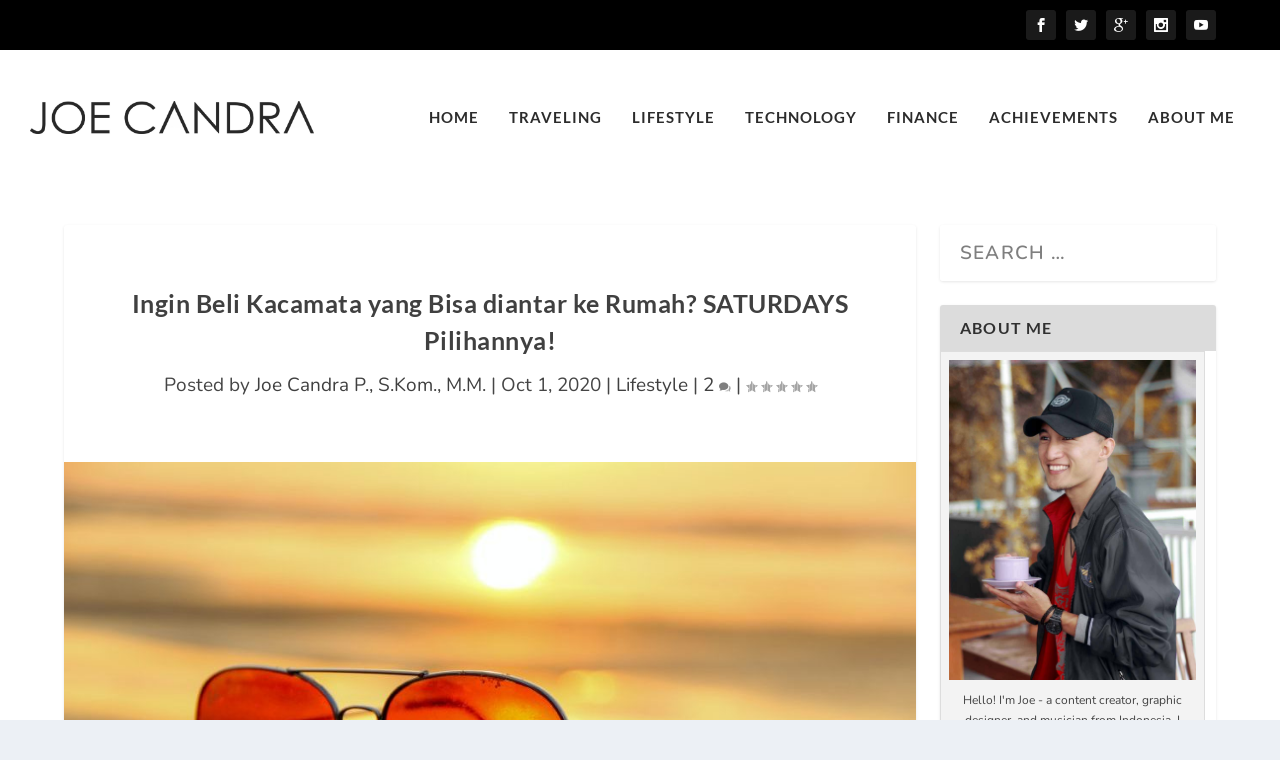

--- FILE ---
content_type: text/html; charset=UTF-8
request_url: https://joecandra.com/kacamata-saturdays-bisa-diantar-ke-rumah/
body_size: 25956
content:
<!DOCTYPE html>
<!--[if IE 6]>
<html id="ie6" lang="en-GB">
<![endif]-->
<!--[if IE 7]>
<html id="ie7" lang="en-GB">
<![endif]-->
<!--[if IE 8]>
<html id="ie8" lang="en-GB">
<![endif]-->
<!--[if !(IE 6) | !(IE 7) | !(IE 8)  ]><!-->
<html lang="en-GB">
<!--<![endif]-->
<head>
	<meta charset="UTF-8" />
			
	<meta http-equiv="X-UA-Compatible" content="IE=edge">
	<link rel="pingback" href="https://joecandra.com/xmlrpc.php" />

		<!--[if lt IE 9]>
	<script src="https://joecandra.com/wp-content/themes/Extra/scripts/ext/html5.js" type="text/javascript"></script>
	<![endif]-->

	<script type="text/javascript">
		document.documentElement.className = 'js';
	</script>

	<link rel="preconnect" href="https://fonts.gstatic.com" crossorigin /><style id="et-builder-googlefonts-cached-inline">/* Original: https://fonts.googleapis.com/css?family=Lato:100,100italic,300,300italic,regular,italic,700,700italic,900,900italic|Nunito:200,200italic,300,300italic,regular,italic,600,600italic,700,700italic,800,800italic,900,900italic&#038;subset=latin,latin-ext&#038;display=swap *//* User Agent: Mozilla/5.0 (Unknown; Linux x86_64) AppleWebKit/538.1 (KHTML, like Gecko) Safari/538.1 Daum/4.1 */@font-face {font-family: 'Lato';font-style: italic;font-weight: 100;font-display: swap;src: url(https://fonts.gstatic.com/s/lato/v25/S6u-w4BMUTPHjxsIPx-mPCc.ttf) format('truetype');}@font-face {font-family: 'Lato';font-style: italic;font-weight: 300;font-display: swap;src: url(https://fonts.gstatic.com/s/lato/v25/S6u_w4BMUTPHjxsI9w2_FQfo.ttf) format('truetype');}@font-face {font-family: 'Lato';font-style: italic;font-weight: 400;font-display: swap;src: url(https://fonts.gstatic.com/s/lato/v25/S6u8w4BMUTPHjxsAUi-v.ttf) format('truetype');}@font-face {font-family: 'Lato';font-style: italic;font-weight: 700;font-display: swap;src: url(https://fonts.gstatic.com/s/lato/v25/S6u_w4BMUTPHjxsI5wq_FQfo.ttf) format('truetype');}@font-face {font-family: 'Lato';font-style: italic;font-weight: 900;font-display: swap;src: url(https://fonts.gstatic.com/s/lato/v25/S6u_w4BMUTPHjxsI3wi_FQfo.ttf) format('truetype');}@font-face {font-family: 'Lato';font-style: normal;font-weight: 100;font-display: swap;src: url(https://fonts.gstatic.com/s/lato/v25/S6u8w4BMUTPHh30AUi-v.ttf) format('truetype');}@font-face {font-family: 'Lato';font-style: normal;font-weight: 300;font-display: swap;src: url(https://fonts.gstatic.com/s/lato/v25/S6u9w4BMUTPHh7USSwaPHA.ttf) format('truetype');}@font-face {font-family: 'Lato';font-style: normal;font-weight: 400;font-display: swap;src: url(https://fonts.gstatic.com/s/lato/v25/S6uyw4BMUTPHjxAwWw.ttf) format('truetype');}@font-face {font-family: 'Lato';font-style: normal;font-weight: 700;font-display: swap;src: url(https://fonts.gstatic.com/s/lato/v25/S6u9w4BMUTPHh6UVSwaPHA.ttf) format('truetype');}@font-face {font-family: 'Lato';font-style: normal;font-weight: 900;font-display: swap;src: url(https://fonts.gstatic.com/s/lato/v25/S6u9w4BMUTPHh50XSwaPHA.ttf) format('truetype');}@font-face {font-family: 'Nunito';font-style: italic;font-weight: 200;font-display: swap;src: url(https://fonts.gstatic.com/s/nunito/v32/XRXK3I6Li01BKofIMPyPbj8d7IEAGXNiLXAHg6bf.ttf) format('truetype');}@font-face {font-family: 'Nunito';font-style: italic;font-weight: 300;font-display: swap;src: url(https://fonts.gstatic.com/s/nunito/v32/XRXK3I6Li01BKofIMPyPbj8d7IEAGXNi83AHg6bf.ttf) format('truetype');}@font-face {font-family: 'Nunito';font-style: italic;font-weight: 400;font-display: swap;src: url(https://fonts.gstatic.com/s/nunito/v32/XRXK3I6Li01BKofIMPyPbj8d7IEAGXNirXAHg6bf.ttf) format('truetype');}@font-face {font-family: 'Nunito';font-style: italic;font-weight: 600;font-display: swap;src: url(https://fonts.gstatic.com/s/nunito/v32/XRXK3I6Li01BKofIMPyPbj8d7IEAGXNic3cHg6bf.ttf) format('truetype');}@font-face {font-family: 'Nunito';font-style: italic;font-weight: 700;font-display: swap;src: url(https://fonts.gstatic.com/s/nunito/v32/XRXK3I6Li01BKofIMPyPbj8d7IEAGXNiSncHg6bf.ttf) format('truetype');}@font-face {font-family: 'Nunito';font-style: italic;font-weight: 800;font-display: swap;src: url(https://fonts.gstatic.com/s/nunito/v32/XRXK3I6Li01BKofIMPyPbj8d7IEAGXNiLXcHg6bf.ttf) format('truetype');}@font-face {font-family: 'Nunito';font-style: italic;font-weight: 900;font-display: swap;src: url(https://fonts.gstatic.com/s/nunito/v32/XRXK3I6Li01BKofIMPyPbj8d7IEAGXNiBHcHg6bf.ttf) format('truetype');}@font-face {font-family: 'Nunito';font-style: normal;font-weight: 200;font-display: swap;src: url(https://fonts.gstatic.com/s/nunito/v32/XRXI3I6Li01BKofiOc5wtlZ2di8HDDshdTo3ig.ttf) format('truetype');}@font-face {font-family: 'Nunito';font-style: normal;font-weight: 300;font-display: swap;src: url(https://fonts.gstatic.com/s/nunito/v32/XRXI3I6Li01BKofiOc5wtlZ2di8HDOUhdTo3ig.ttf) format('truetype');}@font-face {font-family: 'Nunito';font-style: normal;font-weight: 400;font-display: swap;src: url(https://fonts.gstatic.com/s/nunito/v32/XRXI3I6Li01BKofiOc5wtlZ2di8HDLshdTo3ig.ttf) format('truetype');}@font-face {font-family: 'Nunito';font-style: normal;font-weight: 600;font-display: swap;src: url(https://fonts.gstatic.com/s/nunito/v32/XRXI3I6Li01BKofiOc5wtlZ2di8HDGUmdTo3ig.ttf) format('truetype');}@font-face {font-family: 'Nunito';font-style: normal;font-weight: 700;font-display: swap;src: url(https://fonts.gstatic.com/s/nunito/v32/XRXI3I6Li01BKofiOc5wtlZ2di8HDFwmdTo3ig.ttf) format('truetype');}@font-face {font-family: 'Nunito';font-style: normal;font-weight: 800;font-display: swap;src: url(https://fonts.gstatic.com/s/nunito/v32/XRXI3I6Li01BKofiOc5wtlZ2di8HDDsmdTo3ig.ttf) format('truetype');}@font-face {font-family: 'Nunito';font-style: normal;font-weight: 900;font-display: swap;src: url(https://fonts.gstatic.com/s/nunito/v32/XRXI3I6Li01BKofiOc5wtlZ2di8HDBImdTo3ig.ttf) format('truetype');}/* User Agent: Mozilla/5.0 (Windows NT 6.1; WOW64; rv:27.0) Gecko/20100101 Firefox/27.0 */@font-face {font-family: 'Lato';font-style: italic;font-weight: 100;font-display: swap;src: url(https://fonts.gstatic.com/l/font?kit=S6u-w4BMUTPHjxsIPx-mPCQ&skey=3404b88e33a27f67&v=v25) format('woff');}@font-face {font-family: 'Lato';font-style: italic;font-weight: 300;font-display: swap;src: url(https://fonts.gstatic.com/l/font?kit=S6u_w4BMUTPHjxsI9w2_FQfr&skey=8107d606b7e3d38e&v=v25) format('woff');}@font-face {font-family: 'Lato';font-style: italic;font-weight: 400;font-display: swap;src: url(https://fonts.gstatic.com/l/font?kit=S6u8w4BMUTPHjxsAUi-s&skey=51512958f8cff7a8&v=v25) format('woff');}@font-face {font-family: 'Lato';font-style: italic;font-weight: 700;font-display: swap;src: url(https://fonts.gstatic.com/l/font?kit=S6u_w4BMUTPHjxsI5wq_FQfr&skey=5334e9c0b67702e2&v=v25) format('woff');}@font-face {font-family: 'Lato';font-style: italic;font-weight: 900;font-display: swap;src: url(https://fonts.gstatic.com/l/font?kit=S6u_w4BMUTPHjxsI3wi_FQfr&skey=4066143815f8bfc2&v=v25) format('woff');}@font-face {font-family: 'Lato';font-style: normal;font-weight: 100;font-display: swap;src: url(https://fonts.gstatic.com/l/font?kit=S6u8w4BMUTPHh30AUi-s&skey=cfa1ba7b04a1ba34&v=v25) format('woff');}@font-face {font-family: 'Lato';font-style: normal;font-weight: 300;font-display: swap;src: url(https://fonts.gstatic.com/l/font?kit=S6u9w4BMUTPHh7USSwaPHw&skey=91f32e07d083dd3a&v=v25) format('woff');}@font-face {font-family: 'Lato';font-style: normal;font-weight: 400;font-display: swap;src: url(https://fonts.gstatic.com/l/font?kit=S6uyw4BMUTPHjxAwWA&skey=2d58b92a99e1c086&v=v25) format('woff');}@font-face {font-family: 'Lato';font-style: normal;font-weight: 700;font-display: swap;src: url(https://fonts.gstatic.com/l/font?kit=S6u9w4BMUTPHh6UVSwaPHw&skey=3480a19627739c0d&v=v25) format('woff');}@font-face {font-family: 'Lato';font-style: normal;font-weight: 900;font-display: swap;src: url(https://fonts.gstatic.com/l/font?kit=S6u9w4BMUTPHh50XSwaPHw&skey=d01acf708cb3b73b&v=v25) format('woff');}@font-face {font-family: 'Nunito';font-style: italic;font-weight: 200;font-display: swap;src: url(https://fonts.gstatic.com/l/font?kit=XRXK3I6Li01BKofIMPyPbj8d7IEAGXNiLXAHg6bc&skey=75768d03a8bfc23a&v=v32) format('woff');}@font-face {font-family: 'Nunito';font-style: italic;font-weight: 300;font-display: swap;src: url(https://fonts.gstatic.com/l/font?kit=XRXK3I6Li01BKofIMPyPbj8d7IEAGXNi83AHg6bc&skey=75768d03a8bfc23a&v=v32) format('woff');}@font-face {font-family: 'Nunito';font-style: italic;font-weight: 400;font-display: swap;src: url(https://fonts.gstatic.com/l/font?kit=XRXK3I6Li01BKofIMPyPbj8d7IEAGXNirXAHg6bc&skey=75768d03a8bfc23a&v=v32) format('woff');}@font-face {font-family: 'Nunito';font-style: italic;font-weight: 600;font-display: swap;src: url(https://fonts.gstatic.com/l/font?kit=XRXK3I6Li01BKofIMPyPbj8d7IEAGXNic3cHg6bc&skey=75768d03a8bfc23a&v=v32) format('woff');}@font-face {font-family: 'Nunito';font-style: italic;font-weight: 700;font-display: swap;src: url(https://fonts.gstatic.com/l/font?kit=XRXK3I6Li01BKofIMPyPbj8d7IEAGXNiSncHg6bc&skey=75768d03a8bfc23a&v=v32) format('woff');}@font-face {font-family: 'Nunito';font-style: italic;font-weight: 800;font-display: swap;src: url(https://fonts.gstatic.com/l/font?kit=XRXK3I6Li01BKofIMPyPbj8d7IEAGXNiLXcHg6bc&skey=75768d03a8bfc23a&v=v32) format('woff');}@font-face {font-family: 'Nunito';font-style: italic;font-weight: 900;font-display: swap;src: url(https://fonts.gstatic.com/l/font?kit=XRXK3I6Li01BKofIMPyPbj8d7IEAGXNiBHcHg6bc&skey=75768d03a8bfc23a&v=v32) format('woff');}@font-face {font-family: 'Nunito';font-style: normal;font-weight: 200;font-display: swap;src: url(https://fonts.gstatic.com/l/font?kit=XRXI3I6Li01BKofiOc5wtlZ2di8HDDshdTo3iQ&skey=27bb6aa8eea8a5e7&v=v32) format('woff');}@font-face {font-family: 'Nunito';font-style: normal;font-weight: 300;font-display: swap;src: url(https://fonts.gstatic.com/l/font?kit=XRXI3I6Li01BKofiOc5wtlZ2di8HDOUhdTo3iQ&skey=27bb6aa8eea8a5e7&v=v32) format('woff');}@font-face {font-family: 'Nunito';font-style: normal;font-weight: 400;font-display: swap;src: url(https://fonts.gstatic.com/l/font?kit=XRXI3I6Li01BKofiOc5wtlZ2di8HDLshdTo3iQ&skey=27bb6aa8eea8a5e7&v=v32) format('woff');}@font-face {font-family: 'Nunito';font-style: normal;font-weight: 600;font-display: swap;src: url(https://fonts.gstatic.com/l/font?kit=XRXI3I6Li01BKofiOc5wtlZ2di8HDGUmdTo3iQ&skey=27bb6aa8eea8a5e7&v=v32) format('woff');}@font-face {font-family: 'Nunito';font-style: normal;font-weight: 700;font-display: swap;src: url(https://fonts.gstatic.com/l/font?kit=XRXI3I6Li01BKofiOc5wtlZ2di8HDFwmdTo3iQ&skey=27bb6aa8eea8a5e7&v=v32) format('woff');}@font-face {font-family: 'Nunito';font-style: normal;font-weight: 800;font-display: swap;src: url(https://fonts.gstatic.com/l/font?kit=XRXI3I6Li01BKofiOc5wtlZ2di8HDDsmdTo3iQ&skey=27bb6aa8eea8a5e7&v=v32) format('woff');}@font-face {font-family: 'Nunito';font-style: normal;font-weight: 900;font-display: swap;src: url(https://fonts.gstatic.com/l/font?kit=XRXI3I6Li01BKofiOc5wtlZ2di8HDBImdTo3iQ&skey=27bb6aa8eea8a5e7&v=v32) format('woff');}/* User Agent: Mozilla/5.0 (Windows NT 6.3; rv:39.0) Gecko/20100101 Firefox/39.0 */@font-face {font-family: 'Lato';font-style: italic;font-weight: 100;font-display: swap;src: url(https://fonts.gstatic.com/s/lato/v25/S6u-w4BMUTPHjxsIPx-mPCI.woff2) format('woff2');}@font-face {font-family: 'Lato';font-style: italic;font-weight: 300;font-display: swap;src: url(https://fonts.gstatic.com/s/lato/v25/S6u_w4BMUTPHjxsI9w2_FQft.woff2) format('woff2');}@font-face {font-family: 'Lato';font-style: italic;font-weight: 400;font-display: swap;src: url(https://fonts.gstatic.com/s/lato/v25/S6u8w4BMUTPHjxsAUi-q.woff2) format('woff2');}@font-face {font-family: 'Lato';font-style: italic;font-weight: 700;font-display: swap;src: url(https://fonts.gstatic.com/s/lato/v25/S6u_w4BMUTPHjxsI5wq_FQft.woff2) format('woff2');}@font-face {font-family: 'Lato';font-style: italic;font-weight: 900;font-display: swap;src: url(https://fonts.gstatic.com/s/lato/v25/S6u_w4BMUTPHjxsI3wi_FQft.woff2) format('woff2');}@font-face {font-family: 'Lato';font-style: normal;font-weight: 100;font-display: swap;src: url(https://fonts.gstatic.com/s/lato/v25/S6u8w4BMUTPHh30AUi-q.woff2) format('woff2');}@font-face {font-family: 'Lato';font-style: normal;font-weight: 300;font-display: swap;src: url(https://fonts.gstatic.com/s/lato/v25/S6u9w4BMUTPHh7USSwaPGQ.woff2) format('woff2');}@font-face {font-family: 'Lato';font-style: normal;font-weight: 400;font-display: swap;src: url(https://fonts.gstatic.com/s/lato/v25/S6uyw4BMUTPHjxAwXg.woff2) format('woff2');}@font-face {font-family: 'Lato';font-style: normal;font-weight: 700;font-display: swap;src: url(https://fonts.gstatic.com/s/lato/v25/S6u9w4BMUTPHh6UVSwaPGQ.woff2) format('woff2');}@font-face {font-family: 'Lato';font-style: normal;font-weight: 900;font-display: swap;src: url(https://fonts.gstatic.com/s/lato/v25/S6u9w4BMUTPHh50XSwaPGQ.woff2) format('woff2');}@font-face {font-family: 'Nunito';font-style: italic;font-weight: 200;font-display: swap;src: url(https://fonts.gstatic.com/s/nunito/v32/XRXK3I6Li01BKofIMPyPbj8d7IEAGXNiLXAHg6ba.woff2) format('woff2');}@font-face {font-family: 'Nunito';font-style: italic;font-weight: 300;font-display: swap;src: url(https://fonts.gstatic.com/s/nunito/v32/XRXK3I6Li01BKofIMPyPbj8d7IEAGXNi83AHg6ba.woff2) format('woff2');}@font-face {font-family: 'Nunito';font-style: italic;font-weight: 400;font-display: swap;src: url(https://fonts.gstatic.com/s/nunito/v32/XRXK3I6Li01BKofIMPyPbj8d7IEAGXNirXAHg6ba.woff2) format('woff2');}@font-face {font-family: 'Nunito';font-style: italic;font-weight: 600;font-display: swap;src: url(https://fonts.gstatic.com/s/nunito/v32/XRXK3I6Li01BKofIMPyPbj8d7IEAGXNic3cHg6ba.woff2) format('woff2');}@font-face {font-family: 'Nunito';font-style: italic;font-weight: 700;font-display: swap;src: url(https://fonts.gstatic.com/s/nunito/v32/XRXK3I6Li01BKofIMPyPbj8d7IEAGXNiSncHg6ba.woff2) format('woff2');}@font-face {font-family: 'Nunito';font-style: italic;font-weight: 800;font-display: swap;src: url(https://fonts.gstatic.com/s/nunito/v32/XRXK3I6Li01BKofIMPyPbj8d7IEAGXNiLXcHg6ba.woff2) format('woff2');}@font-face {font-family: 'Nunito';font-style: italic;font-weight: 900;font-display: swap;src: url(https://fonts.gstatic.com/s/nunito/v32/XRXK3I6Li01BKofIMPyPbj8d7IEAGXNiBHcHg6ba.woff2) format('woff2');}@font-face {font-family: 'Nunito';font-style: normal;font-weight: 200;font-display: swap;src: url(https://fonts.gstatic.com/s/nunito/v32/XRXI3I6Li01BKofiOc5wtlZ2di8HDDshdTo3jw.woff2) format('woff2');}@font-face {font-family: 'Nunito';font-style: normal;font-weight: 300;font-display: swap;src: url(https://fonts.gstatic.com/s/nunito/v32/XRXI3I6Li01BKofiOc5wtlZ2di8HDOUhdTo3jw.woff2) format('woff2');}@font-face {font-family: 'Nunito';font-style: normal;font-weight: 400;font-display: swap;src: url(https://fonts.gstatic.com/s/nunito/v32/XRXI3I6Li01BKofiOc5wtlZ2di8HDLshdTo3jw.woff2) format('woff2');}@font-face {font-family: 'Nunito';font-style: normal;font-weight: 600;font-display: swap;src: url(https://fonts.gstatic.com/s/nunito/v32/XRXI3I6Li01BKofiOc5wtlZ2di8HDGUmdTo3jw.woff2) format('woff2');}@font-face {font-family: 'Nunito';font-style: normal;font-weight: 700;font-display: swap;src: url(https://fonts.gstatic.com/s/nunito/v32/XRXI3I6Li01BKofiOc5wtlZ2di8HDFwmdTo3jw.woff2) format('woff2');}@font-face {font-family: 'Nunito';font-style: normal;font-weight: 800;font-display: swap;src: url(https://fonts.gstatic.com/s/nunito/v32/XRXI3I6Li01BKofiOc5wtlZ2di8HDDsmdTo3jw.woff2) format('woff2');}@font-face {font-family: 'Nunito';font-style: normal;font-weight: 900;font-display: swap;src: url(https://fonts.gstatic.com/s/nunito/v32/XRXI3I6Li01BKofiOc5wtlZ2di8HDBImdTo3jw.woff2) format('woff2');}</style><meta name='robots' content='max-image-preview:large' />

<!-- Google Tag Manager for WordPress by gtm4wp.com -->
<script data-cfasync="false" data-pagespeed-no-defer>
	var gtm4wp_datalayer_name = "dataLayer";
	var dataLayer = dataLayer || [];
</script>
<!-- End Google Tag Manager for WordPress by gtm4wp.com --><script type="text/javascript">
			let jqueryParams=[],jQuery=function(r){return jqueryParams=[...jqueryParams,r],jQuery},$=function(r){return jqueryParams=[...jqueryParams,r],$};window.jQuery=jQuery,window.$=jQuery;let customHeadScripts=!1;jQuery.fn=jQuery.prototype={},$.fn=jQuery.prototype={},jQuery.noConflict=function(r){if(window.jQuery)return jQuery=window.jQuery,$=window.jQuery,customHeadScripts=!0,jQuery.noConflict},jQuery.ready=function(r){jqueryParams=[...jqueryParams,r]},$.ready=function(r){jqueryParams=[...jqueryParams,r]},jQuery.load=function(r){jqueryParams=[...jqueryParams,r]},$.load=function(r){jqueryParams=[...jqueryParams,r]},jQuery.fn.ready=function(r){jqueryParams=[...jqueryParams,r]},$.fn.ready=function(r){jqueryParams=[...jqueryParams,r]};</script>
	<!-- This site is optimized with the Yoast SEO Premium plugin v15.7 - https://yoast.com/wordpress/plugins/seo/ -->
	<title>Ingin Beli Kacamata yang Bisa diantar ke Rumah? SATURDAYS Pilihannya! - Welcome</title>
	<meta name="description" content="SATURDAYS adalah salah satu nama optic di kawasan Jakarta yang sedang digandrungi oleh para kaum anak muda. Pakai kacamata SATURDAYS saja!" />
	<meta name="robots" content="index, follow, max-snippet:-1, max-image-preview:large, max-video-preview:-1" />
	<link rel="canonical" href="https://joecandra.com/kacamata-saturdays-bisa-diantar-ke-rumah/" />
	<meta property="og:locale" content="en_GB" />
	<meta property="og:type" content="article" />
	<meta property="og:title" content="Ingin Beli Kacamata yang Bisa diantar ke Rumah? SATURDAYS Pilihannya! - Welcome" />
	<meta property="og:description" content="SATURDAYS adalah salah satu nama optic di kawasan Jakarta yang sedang digandrungi oleh para kaum anak muda. Pakai kacamata SATURDAYS saja!" />
	<meta property="og:url" content="https://joecandra.com/kacamata-saturdays-bisa-diantar-ke-rumah/" />
	<meta property="og:site_name" content="Welcome" />
	<meta property="article:author" content="https://www.facebook.com/joecandrap" />
	<meta property="article:published_time" content="2020-10-01T14:51:01+00:00" />
	<meta property="article:modified_time" content="2020-10-01T14:52:53+00:00" />
	<meta property="og:image" content="https://joecandra.com/wp-content/uploads/2020/10/kacamata-saturdays-1.jpg" />
	<meta name="twitter:card" content="summary_large_image" />
	<meta name="twitter:creator" content="@https://twitter.com/JoeCandra18" />
	<meta name="twitter:label1" content="Written by">
	<meta name="twitter:data1" content="Joe Candra P., S.Kom., M.M.">
	<meta name="twitter:label2" content="Estimated reading time">
	<meta name="twitter:data2" content="3 minutes">
	<script type="application/ld+json" class="yoast-schema-graph">{"@context":"https://schema.org","@graph":[{"@type":"WebSite","@id":"https://joecandra.com/#website","url":"https://joecandra.com/","name":"Welcome","description":"Joe Candra P","potentialAction":[{"@type":"SearchAction","target":"https://joecandra.com/?s={search_term_string}","query-input":"required name=search_term_string"}],"inLanguage":"en-GB"},{"@type":"ImageObject","@id":"https://joecandra.com/kacamata-saturdays-bisa-diantar-ke-rumah/#primaryimage","inLanguage":"en-GB","url":"https://joecandra.com/wp-content/uploads/2020/10/kacamata-saturdays.jpg","width":999,"height":645,"caption":"kacamata saturdays"},{"@type":"WebPage","@id":"https://joecandra.com/kacamata-saturdays-bisa-diantar-ke-rumah/#webpage","url":"https://joecandra.com/kacamata-saturdays-bisa-diantar-ke-rumah/","name":"Ingin Beli Kacamata yang Bisa diantar ke Rumah? SATURDAYS Pilihannya! - Welcome","isPartOf":{"@id":"https://joecandra.com/#website"},"primaryImageOfPage":{"@id":"https://joecandra.com/kacamata-saturdays-bisa-diantar-ke-rumah/#primaryimage"},"datePublished":"2020-10-01T14:51:01+00:00","dateModified":"2020-10-01T14:52:53+00:00","author":{"@id":"https://joecandra.com/#/schema/person/e56028c26b2f76d6a0bc7f18e8713a36"},"description":"SATURDAYS adalah salah satu nama optic di kawasan Jakarta yang sedang digandrungi oleh para kaum anak muda. Pakai kacamata SATURDAYS saja!","inLanguage":"en-GB","potentialAction":[{"@type":"ReadAction","target":["https://joecandra.com/kacamata-saturdays-bisa-diantar-ke-rumah/"]}]},{"@type":"Person","@id":"https://joecandra.com/#/schema/person/e56028c26b2f76d6a0bc7f18e8713a36","name":"Joe Candra P., S.Kom., M.M.","image":{"@type":"ImageObject","@id":"https://joecandra.com/#personlogo","inLanguage":"en-GB","url":"https://secure.gravatar.com/avatar/3045570baca5ac232a1a68605c9c8df09af7c6ccb6233e3116f78a373cc8bf53?s=96&r=g","caption":"Joe Candra P., S.Kom., M.M."},"sameAs":["https://joecandra.com/","https://www.facebook.com/joecandrap","https://www.instagram.com/joecandra18/","https://twitter.com/https://twitter.com/JoeCandra18","bit.ly/JoeCandraChannel"]}]}</script>
	<!-- / Yoast SEO Premium plugin. -->


<link rel='dns-prefetch' href='//cdnjs.cloudflare.com' />
<link rel='dns-prefetch' href='//snapcash.cashtree.id' />
<link rel="alternate" type="application/rss+xml" title="Welcome &raquo; Feed" href="https://joecandra.com/feed/" />
<link rel="alternate" type="application/rss+xml" title="Welcome &raquo; Comments Feed" href="https://joecandra.com/comments/feed/" />
<link rel="alternate" type="application/rss+xml" title="Welcome &raquo; Ingin Beli Kacamata yang Bisa diantar ke Rumah? SATURDAYS Pilihannya! Comments Feed" href="https://joecandra.com/kacamata-saturdays-bisa-diantar-ke-rumah/feed/" />
<link rel="alternate" title="oEmbed (JSON)" type="application/json+oembed" href="https://joecandra.com/wp-json/oembed/1.0/embed?url=https%3A%2F%2Fjoecandra.com%2Fkacamata-saturdays-bisa-diantar-ke-rumah%2F" />
<link rel="alternate" title="oEmbed (XML)" type="text/xml+oembed" href="https://joecandra.com/wp-json/oembed/1.0/embed?url=https%3A%2F%2Fjoecandra.com%2Fkacamata-saturdays-bisa-diantar-ke-rumah%2F&#038;format=xml" />
		<!-- This site uses the Google Analytics by ExactMetrics plugin v7.0.1 - Using Analytics tracking - https://www.exactmetrics.com/ -->
							<script src="//www.googletagmanager.com/gtag/js?id=UA-119122619-1"  type="text/javascript" data-cfasync="false" async></script>
			<script type="text/javascript" data-cfasync="false">
				var em_version = '7.0.1';
				var em_track_user = true;
				var em_no_track_reason = '';
				
								var disableStrs = [
															'ga-disable-UA-119122619-1',
									];

				/* Function to detect opted out users */
				function __gtagTrackerIsOptedOut() {
					for ( var index = 0; index < disableStrs.length; index++ ) {
						if ( document.cookie.indexOf( disableStrs[ index ] + '=true' ) > -1 ) {
							return true;
						}
					}

					return false;
				}

				/* Disable tracking if the opt-out cookie exists. */
				if ( __gtagTrackerIsOptedOut() ) {
					for ( var index = 0; index < disableStrs.length; index++ ) {
						window[ disableStrs[ index ] ] = true;
					}
				}

				/* Opt-out function */
				function __gtagTrackerOptout() {
					for ( var index = 0; index < disableStrs.length; index++ ) {
						document.cookie = disableStrs[ index ] + '=true; expires=Thu, 31 Dec 2099 23:59:59 UTC; path=/';
						window[ disableStrs[ index ] ] = true;
					}
				}

				if ( 'undefined' === typeof gaOptout ) {
					function gaOptout() {
						__gtagTrackerOptout();
					}
				}
								window.dataLayer = window.dataLayer || [];

				window.ExactMetricsDualTracker = {
					helpers: {},
					trackers: {},
				};
				if ( em_track_user ) {
					function __gtagDataLayer() {
						dataLayer.push( arguments );
					}

					function __gtagTracker( type, name, parameters ) {
						if ( type === 'event' ) {
							
															parameters.send_to = exactmetrics_frontend.ua;
								__gtagDataLayer.apply( null, arguments );
													} else {
							__gtagDataLayer.apply( null, arguments );
						}
					}
					__gtagTracker( 'js', new Date() );
					__gtagTracker( 'set', {
						'developer_id.dNDMyYj' : true,
											} );
															__gtagTracker( 'config', 'UA-119122619-1', {"forceSSL":"true"} );
										window.gtag = __gtagTracker;										(
						function () {
							/* https://developers.google.com/analytics/devguides/collection/analyticsjs/ */
							/* ga and __gaTracker compatibility shim. */
							var noopfn = function () {
								return null;
							};
							var newtracker = function () {
								return new Tracker();
							};
							var Tracker = function () {
								return null;
							};
							var p = Tracker.prototype;
							p.get = noopfn;
							p.set = noopfn;
							p.send = function (){
								var args = Array.prototype.slice.call(arguments);
								args.unshift( 'send' );
								__gaTracker.apply(null, args);
							};
							var __gaTracker = function () {
								var len = arguments.length;
								if ( len === 0 ) {
									return;
								}
								var f = arguments[len - 1];
								if ( typeof f !== 'object' || f === null || typeof f.hitCallback !== 'function' ) {
									if ( 'send' === arguments[0] ) {
										var hitConverted, hitObject = false, action;
										if ( 'event' === arguments[1] ) {
											if ( 'undefined' !== typeof arguments[3] ) {
												hitObject = {
													'eventAction': arguments[3],
													'eventCategory': arguments[2],
													'eventLabel': arguments[4],
													'value': arguments[5] ? arguments[5] : 1,
												}
											}
										}
										if ( 'pageview' === arguments[1] ) {
											if ( 'undefined' !== typeof arguments[2] ) {
												hitObject = {
													'eventAction': 'page_view',
													'page_path' : arguments[2],
												}
											}
										}
										if ( typeof arguments[2] === 'object' ) {
											hitObject = arguments[2];
										}
										if ( typeof arguments[5] === 'object' ) {
											Object.assign( hitObject, arguments[5] );
										}
										if ( 'undefined' !== typeof arguments[1].hitType ) {
											hitObject = arguments[1];
											if ( 'pageview' === hitObject.hitType ) {
												hitObject.eventAction = 'page_view';
											}
										}
										if ( hitObject ) {
											action = 'timing' === arguments[1].hitType ? 'timing_complete' : hitObject.eventAction;
											hitConverted = mapArgs( hitObject );
											__gtagTracker( 'event', action, hitConverted );
										}
									}
									return;
								}

								function mapArgs( args ) {
									var arg, hit = {};
									var gaMap = {
										'eventCategory': 'event_category',
										'eventAction': 'event_action',
										'eventLabel': 'event_label',
										'eventValue': 'event_value',
										'nonInteraction': 'non_interaction',
										'timingCategory': 'event_category',
										'timingVar': 'name',
										'timingValue': 'value',
										'timingLabel': 'event_label',
										'page' : 'page_path',
										'location' : 'page_location',
										'title' : 'page_title',
									};
									for ( arg in args ) {
																				if ( ! ( ! args.hasOwnProperty(arg) || ! gaMap.hasOwnProperty(arg) ) ) {
											hit[gaMap[arg]] = args[arg];
										} else {
											hit[arg] = args[arg];
										}
									}
									return hit;
								}

								try {
									f.hitCallback();
								} catch ( ex ) {
								}
							};
							__gaTracker.create = newtracker;
							__gaTracker.getByName = newtracker;
							__gaTracker.getAll = function () {
								return [];
							};
							__gaTracker.remove = noopfn;
							__gaTracker.loaded = true;
							window['__gaTracker'] = __gaTracker;
						}
					)();
									} else {
										console.log( "" );
					( function () {
							function __gtagTracker() {
								return null;
							}
							window['__gtagTracker'] = __gtagTracker;
							window['gtag'] = __gtagTracker;
					} )();
									}
			</script>
				<!-- / Google Analytics by ExactMetrics -->
		<meta content="Extra v.4.10.7" name="generator"/><style id='wp-img-auto-sizes-contain-inline-css' type='text/css'>
img:is([sizes=auto i],[sizes^="auto," i]){contain-intrinsic-size:3000px 1500px}
/*# sourceURL=wp-img-auto-sizes-contain-inline-css */
</style>
<link rel='stylesheet' id='CashtreeCSS-css' href='https://snapcash.cashtree.id/spwpinteg.min.css?ver=6.9' type='text/css' media='all' />
<style id='classic-theme-styles-inline-css' type='text/css'>
/*! This file is auto-generated */
.wp-block-button__link{color:#fff;background-color:#32373c;border-radius:9999px;box-shadow:none;text-decoration:none;padding:calc(.667em + 2px) calc(1.333em + 2px);font-size:1.125em}.wp-block-file__button{background:#32373c;color:#fff;text-decoration:none}
/*# sourceURL=/wp-includes/css/classic-themes.min.css */
</style>
<link rel='stylesheet' id='ads-for-wp-front-css-css' href='https://joecandra.com/wp-content/plugins/ads-for-wp/public/assets/css/adsforwp-front.min.css?ver=1.9.16.2' type='text/css' media='all' />
<link rel='stylesheet' id='wtfdivi-user-css-css' href='https://joecandra.com/wp-content/uploads/wtfdivi/wp_head.css?ver=1631518618' type='text/css' media='all' />
<link rel='stylesheet' id='extra-style-css' href='https://joecandra.com/wp-content/themes/Extra/style.min.css?ver=4.10.7' type='text/css' media='all' />
<style id='extra-dynamic-critical-inline-css' type='text/css'>
@font-face{font-family:ETmodules;font-display:block;src:url(https://joecandra.com/wp-content/themes/Extra/core/admin/fonts/modules/all/modules.eot);src:url(https://joecandra.com/wp-content/themes/Extra/core/admin/fonts/modules/all/modules.eot?#iefix) format("embedded-opentype"),url(https://joecandra.com/wp-content/themes/Extra/core/admin/fonts/modules/all/modules.ttf) format("truetype"),url(https://joecandra.com/wp-content/themes/Extra/core/admin/fonts/modules/all/modules.woff) format("woff"),url(https://joecandra.com/wp-content/themes/Extra/core/admin/fonts/modules/all/modules.svg#ETmodules) format("svg");font-weight:400;font-style:normal}
.et_pb_post{margin-bottom:60px;word-wrap:break-word}.et_pb_fullwidth_post_content.et_pb_with_border img,.et_pb_post_content.et_pb_with_border img,.et_pb_with_border .et_pb_post .et_pb_slides,.et_pb_with_border .et_pb_post img:not(.woocommerce-placeholder),.et_pb_with_border.et_pb_posts .et_pb_post,.et_pb_with_border.et_pb_posts_nav span.nav-next a,.et_pb_with_border.et_pb_posts_nav span.nav-previous a{border:0 solid #333}.et_pb_post .entry-content{padding-top:30px}.et_pb_post .entry-featured-image-url{display:block;position:relative;margin-bottom:30px}.et_pb_post .entry-title a,.et_pb_post h2 a{text-decoration:none}.et_pb_post .post-meta{font-size:14px;margin-bottom:6px}.et_pb_post .more,.et_pb_post .post-meta a{text-decoration:none}.et_pb_post .more{color:#82c0c7}.et_pb_posts a.more-link{clear:both;display:block}.et_pb_posts .et_pb_post{position:relative}.et_pb_has_overlay.et_pb_post .et_pb_image_container a{display:block;position:relative;overflow:hidden}.et_pb_image_container img,.et_pb_post a img{vertical-align:bottom;max-width:100%}@media (min-width:981px) and (max-width:1100px){.et_pb_post{margin-bottom:42px}}@media (max-width:980px){.et_pb_post{margin-bottom:42px}.et_pb_bg_layout_light_tablet .et_pb_post .post-meta,.et_pb_bg_layout_light_tablet .et_pb_post .post-meta a,.et_pb_bg_layout_light_tablet .et_pb_post p{color:#666}.et_pb_bg_layout_dark_tablet .et_pb_post .post-meta,.et_pb_bg_layout_dark_tablet .et_pb_post .post-meta a,.et_pb_bg_layout_dark_tablet .et_pb_post p{color:inherit}.et_pb_bg_layout_dark_tablet .comment_postinfo a,.et_pb_bg_layout_dark_tablet .comment_postinfo span{color:#fff}}@media (max-width:767px){.et_pb_post{margin-bottom:42px}.et_pb_post>h2{font-size:18px}.et_pb_bg_layout_light_phone .et_pb_post .post-meta,.et_pb_bg_layout_light_phone .et_pb_post .post-meta a,.et_pb_bg_layout_light_phone .et_pb_post p{color:#666}.et_pb_bg_layout_dark_phone .et_pb_post .post-meta,.et_pb_bg_layout_dark_phone .et_pb_post .post-meta a,.et_pb_bg_layout_dark_phone .et_pb_post p{color:inherit}.et_pb_bg_layout_dark_phone .comment_postinfo a,.et_pb_bg_layout_dark_phone .comment_postinfo span{color:#fff}}@media (max-width:479px){.et_pb_post{margin-bottom:42px}.et_pb_post h2{font-size:16px;padding-bottom:0}.et_pb_post .post-meta{color:#666;font-size:14px}}
@media (min-width:981px){.et_pb_gutters3 .et_pb_column,.et_pb_gutters3.et_pb_row .et_pb_column{margin-right:5.5%}.et_pb_gutters3 .et_pb_column_4_4,.et_pb_gutters3.et_pb_row .et_pb_column_4_4{width:100%}.et_pb_gutters3 .et_pb_column_4_4 .et_pb_module,.et_pb_gutters3.et_pb_row .et_pb_column_4_4 .et_pb_module{margin-bottom:2.75%}.et_pb_gutters3 .et_pb_column_3_4,.et_pb_gutters3.et_pb_row .et_pb_column_3_4{width:73.625%}.et_pb_gutters3 .et_pb_column_3_4 .et_pb_module,.et_pb_gutters3.et_pb_row .et_pb_column_3_4 .et_pb_module{margin-bottom:3.735%}.et_pb_gutters3 .et_pb_column_2_3,.et_pb_gutters3.et_pb_row .et_pb_column_2_3{width:64.833%}.et_pb_gutters3 .et_pb_column_2_3 .et_pb_module,.et_pb_gutters3.et_pb_row .et_pb_column_2_3 .et_pb_module{margin-bottom:4.242%}.et_pb_gutters3 .et_pb_column_3_5,.et_pb_gutters3.et_pb_row .et_pb_column_3_5{width:57.8%}.et_pb_gutters3 .et_pb_column_3_5 .et_pb_module,.et_pb_gutters3.et_pb_row .et_pb_column_3_5 .et_pb_module{margin-bottom:4.758%}.et_pb_gutters3 .et_pb_column_1_2,.et_pb_gutters3.et_pb_row .et_pb_column_1_2{width:47.25%}.et_pb_gutters3 .et_pb_column_1_2 .et_pb_module,.et_pb_gutters3.et_pb_row .et_pb_column_1_2 .et_pb_module{margin-bottom:5.82%}.et_pb_gutters3 .et_pb_column_2_5,.et_pb_gutters3.et_pb_row .et_pb_column_2_5{width:36.7%}.et_pb_gutters3 .et_pb_column_2_5 .et_pb_module,.et_pb_gutters3.et_pb_row .et_pb_column_2_5 .et_pb_module{margin-bottom:7.493%}.et_pb_gutters3 .et_pb_column_1_3,.et_pb_gutters3.et_pb_row .et_pb_column_1_3{width:29.6667%}.et_pb_gutters3 .et_pb_column_1_3 .et_pb_module,.et_pb_gutters3.et_pb_row .et_pb_column_1_3 .et_pb_module{margin-bottom:9.27%}.et_pb_gutters3 .et_pb_column_1_4,.et_pb_gutters3.et_pb_row .et_pb_column_1_4{width:20.875%}.et_pb_gutters3 .et_pb_column_1_4 .et_pb_module,.et_pb_gutters3.et_pb_row .et_pb_column_1_4 .et_pb_module{margin-bottom:13.174%}.et_pb_gutters3 .et_pb_column_1_5,.et_pb_gutters3.et_pb_row .et_pb_column_1_5{width:15.6%}.et_pb_gutters3 .et_pb_column_1_5 .et_pb_module,.et_pb_gutters3.et_pb_row .et_pb_column_1_5 .et_pb_module{margin-bottom:17.628%}.et_pb_gutters3 .et_pb_column_1_6,.et_pb_gutters3.et_pb_row .et_pb_column_1_6{width:12.0833%}.et_pb_gutters3 .et_pb_column_1_6 .et_pb_module,.et_pb_gutters3.et_pb_row .et_pb_column_1_6 .et_pb_module{margin-bottom:22.759%}.et_pb_gutters3 .et_full_width_page.woocommerce-page ul.products li.product{width:20.875%;margin-right:5.5%;margin-bottom:5.5%}.et_pb_gutters3.et_left_sidebar.woocommerce-page #main-content ul.products li.product,.et_pb_gutters3.et_right_sidebar.woocommerce-page #main-content ul.products li.product{width:28.353%;margin-right:7.47%}.et_pb_gutters3.et_left_sidebar.woocommerce-page #main-content ul.products.columns-1 li.product,.et_pb_gutters3.et_right_sidebar.woocommerce-page #main-content ul.products.columns-1 li.product{width:100%;margin-right:0}.et_pb_gutters3.et_left_sidebar.woocommerce-page #main-content ul.products.columns-2 li.product,.et_pb_gutters3.et_right_sidebar.woocommerce-page #main-content ul.products.columns-2 li.product{width:48%;margin-right:4%}.et_pb_gutters3.et_left_sidebar.woocommerce-page #main-content ul.products.columns-2 li:nth-child(2n+2),.et_pb_gutters3.et_right_sidebar.woocommerce-page #main-content ul.products.columns-2 li:nth-child(2n+2){margin-right:0}.et_pb_gutters3.et_left_sidebar.woocommerce-page #main-content ul.products.columns-2 li:nth-child(3n+1),.et_pb_gutters3.et_right_sidebar.woocommerce-page #main-content ul.products.columns-2 li:nth-child(3n+1){clear:none}}
@keyframes fadeOutTop{0%{opacity:1;transform:translatey(0)}to{opacity:0;transform:translatey(-60%)}}@keyframes fadeInTop{0%{opacity:0;transform:translatey(-60%)}to{opacity:1;transform:translatey(0)}}@keyframes fadeInBottom{0%{opacity:0;transform:translatey(60%)}to{opacity:1;transform:translatey(0)}}@keyframes fadeOutBottom{0%{opacity:1;transform:translatey(0)}to{opacity:0;transform:translatey(60%)}}@keyframes Grow{0%{opacity:0;transform:scaleY(.5)}to{opacity:1;transform:scale(1)}}

/*!
	  * Animate.css - http://daneden.me/animate
	  * Licensed under the MIT license - http://opensource.org/licenses/MIT
	  * Copyright (c) 2015 Daniel Eden
	 */@keyframes flipInX{0%{transform:perspective(400px) rotateX(90deg);animation-timing-function:ease-in;opacity:0}40%{transform:perspective(400px) rotateX(-20deg);animation-timing-function:ease-in}60%{transform:perspective(400px) rotateX(10deg);opacity:1}80%{transform:perspective(400px) rotateX(-5deg)}to{transform:perspective(400px)}}@keyframes flipInY{0%{transform:perspective(400px) rotateY(90deg);animation-timing-function:ease-in;opacity:0}40%{transform:perspective(400px) rotateY(-20deg);animation-timing-function:ease-in}60%{transform:perspective(400px) rotateY(10deg);opacity:1}80%{transform:perspective(400px) rotateY(-5deg)}to{transform:perspective(400px)}}
.nav li li{padding:0 20px;margin:0}.et-menu li li a{padding:6px 20px;width:200px}.nav li{position:relative;line-height:1em}.nav li li{position:relative;line-height:2em}.nav li ul{position:absolute;padding:20px 0;z-index:9999;width:240px;background:#fff;visibility:hidden;opacity:0;border-top:3px solid #2ea3f2;box-shadow:0 2px 5px rgba(0,0,0,.1);-moz-box-shadow:0 2px 5px rgba(0,0,0,.1);-webkit-box-shadow:0 2px 5px rgba(0,0,0,.1);-webkit-transform:translateZ(0);text-align:left}.nav li.et-hover>ul{visibility:visible}.nav li.et-touch-hover>ul,.nav li:hover>ul{opacity:1;visibility:visible}.nav li li ul{z-index:1000;top:-23px;left:240px}.nav li.et-reverse-direction-nav li ul{left:auto;right:240px}.nav li:hover{visibility:inherit}.et_mobile_menu li a,.nav li li a{font-size:14px;transition:all .2s ease-in-out}.et_mobile_menu li a:hover,.nav ul li a:hover{background-color:rgba(0,0,0,.03);opacity:.7}.et-dropdown-removing>ul{display:none}.mega-menu .et-dropdown-removing>ul{display:block}.et-menu .menu-item-has-children>a:first-child:after{font-family:ETmodules;content:"3";font-size:16px;position:absolute;right:0;top:0;font-weight:800}.et-menu .menu-item-has-children>a:first-child{padding-right:20px}.et-menu li li.menu-item-has-children>a:first-child:after{right:20px;top:6px}.et-menu-nav li.mega-menu{position:inherit}.et-menu-nav li.mega-menu>ul{padding:30px 20px;position:absolute!important;width:100%;left:0!important}.et-menu-nav li.mega-menu ul li{margin:0;float:left!important;display:block!important;padding:0!important}.et-menu-nav li.mega-menu li>ul{animation:none!important;padding:0;border:none;left:auto;top:auto;width:240px!important;position:relative;box-shadow:none;-webkit-box-shadow:none}.et-menu-nav li.mega-menu li ul{visibility:visible;opacity:1;display:none}.et-menu-nav li.mega-menu.et-hover li ul,.et-menu-nav li.mega-menu:hover li ul{display:block}.et-menu-nav li.mega-menu:hover>ul{opacity:1!important;visibility:visible!important}.et-menu-nav li.mega-menu>ul>li>a:first-child{padding-top:0!important;font-weight:700;border-bottom:1px solid rgba(0,0,0,.03)}.et-menu-nav li.mega-menu>ul>li>a:first-child:hover{background-color:transparent!important}.et-menu-nav li.mega-menu li>a{width:200px!important}.et-menu-nav li.mega-menu.mega-menu-parent li>a,.et-menu-nav li.mega-menu.mega-menu-parent li li{width:100%!important}.et-menu-nav li.mega-menu.mega-menu-parent li>.sub-menu{float:left;width:100%!important}.et-menu-nav li.mega-menu>ul>li{width:25%;margin:0}.et-menu-nav li.mega-menu.mega-menu-parent-3>ul>li{width:33.33%}.et-menu-nav li.mega-menu.mega-menu-parent-2>ul>li{width:50%}.et-menu-nav li.mega-menu.mega-menu-parent-1>ul>li{width:100%}.et_pb_fullwidth_menu li.mega-menu .menu-item-has-children>a:first-child:after,.et_pb_menu li.mega-menu .menu-item-has-children>a:first-child:after{display:none}.et_fullwidth_nav #top-menu li.mega-menu>ul{width:auto;left:30px!important;right:30px!important}.et_mobile_menu{position:absolute;left:0;padding:5%;background:#fff;width:100%;visibility:visible;opacity:1;display:none;z-index:9999;border-top:3px solid #2ea3f2;box-shadow:0 2px 5px rgba(0,0,0,.1);-moz-box-shadow:0 2px 5px rgba(0,0,0,.1);-webkit-box-shadow:0 2px 5px rgba(0,0,0,.1)}#main-header .et_mobile_menu li ul,.et_pb_fullwidth_menu .et_mobile_menu li ul,.et_pb_menu .et_mobile_menu li ul{visibility:visible!important;display:block!important;padding-left:10px}.et_mobile_menu li li{padding-left:5%}.et_mobile_menu li a{border-bottom:1px solid rgba(0,0,0,.03);color:#666;padding:10px 5%;display:block}.et_mobile_menu .menu-item-has-children>a{font-weight:700;background-color:rgba(0,0,0,.03)}.et_mobile_menu li .menu-item-has-children>a{background-color:transparent}.et_mobile_nav_menu{float:right;display:none}.mobile_menu_bar{position:relative;display:block;line-height:0}.mobile_menu_bar:before{content:"a";font-size:32px;position:relative;left:0;top:0;cursor:pointer}.et_pb_module .mobile_menu_bar:before{top:2px}.mobile_nav .select_page{display:none}
.et_pb_section{position:relative;background-color:#fff;background-position:50%;background-size:100%;background-size:cover}.et_pb_section--absolute,.et_pb_section--fixed{width:100%}.et_pb_section.et_section_transparent{background-color:transparent}.et_pb_fullwidth_section{padding:0}.et_pb_fullwidth_section>.et_pb_module:not(.et_pb_post_content):not(.et_pb_fullwidth_post_content) .et_pb_row{padding:0!important}.et_pb_inner_shadow{box-shadow:inset 0 0 7px rgba(0,0,0,.07)}.et_pb_bottom_inside_divider,.et_pb_top_inside_divider{display:block;background-repeat-y:no-repeat;height:100%;position:absolute;pointer-events:none;width:100%;left:0;right:0}.et_pb_bottom_inside_divider.et-no-transition,.et_pb_top_inside_divider.et-no-transition{transition:none!important}.et_pb_top_inside_divider{margin-top:-1px}.et_pb_bottom_inside_divider{margin-bottom:-1px}.et-fb .section_has_divider.et_fb_element_controls_visible--child>.et_pb_bottom_inside_divider,.et-fb .section_has_divider.et_fb_element_controls_visible--child>.et_pb_top_inside_divider{z-index:1}.et_pb_section_video:not(.et_pb_menu):not(.et_pb_fullwidth_menu){overflow:hidden;position:relative}.et_pb_column>.et_pb_section_video_bg{z-index:-1}.et_pb_section_video_bg{visibility:visible;position:absolute;top:0;left:0;width:100%;height:100%;overflow:hidden;display:block;pointer-events:none;transition:display .3s}.et_pb_section_video_bg.et_pb_section_video_bg_hover,.et_pb_section_video_bg.et_pb_section_video_bg_phone,.et_pb_section_video_bg.et_pb_section_video_bg_tablet,.et_pb_section_video_bg.et_pb_section_video_bg_tablet_only{display:none}.et_pb_section_video_bg .mejs-controls,.et_pb_section_video_bg .mejs-overlay-play{display:none!important}.et_pb_section_video_bg embed,.et_pb_section_video_bg iframe,.et_pb_section_video_bg object,.et_pb_section_video_bg video{max-width:none}.et_pb_section_video_bg .mejs-video{left:50%;position:absolute;max-width:none}.et_pb_section_video_bg .mejs-overlay-loading{display:none!important}.et_pb_social_network_link .et_pb_section_video{overflow:visible}.et_pb_section_video_on_hover:hover>.et_pb_section_video_bg{display:none}.et_pb_section_video_on_hover:hover>.et_pb_section_video_bg_hover,.et_pb_section_video_on_hover:hover>.et_pb_section_video_bg_hover_inherit{display:block}@media (min-width:981px){.et_pb_section{padding:4% 0}body.et_pb_pagebuilder_layout.et_pb_show_title .post-password-required .et_pb_section,body:not(.et_pb_pagebuilder_layout) .post-password-required .et_pb_section{padding-top:0}.et_pb_fullwidth_section{padding:0}.et_pb_section_video_bg.et_pb_section_video_bg_desktop_only{display:block}}@media (max-width:980px){.et_pb_section{padding:50px 0}body.et_pb_pagebuilder_layout.et_pb_show_title .post-password-required .et_pb_section,body:not(.et_pb_pagebuilder_layout) .post-password-required .et_pb_section{padding-top:0}.et_pb_fullwidth_section{padding:0}.et_pb_section_video_bg.et_pb_section_video_bg_tablet{display:block}.et_pb_section_video_bg.et_pb_section_video_bg_desktop_only{display:none}}@media (min-width:768px){.et_pb_section_video_bg.et_pb_section_video_bg_desktop_tablet{display:block}}@media (min-width:768px) and (max-width:980px){.et_pb_section_video_bg.et_pb_section_video_bg_tablet_only{display:block}}@media (max-width:767px){.et_pb_section_video_bg.et_pb_section_video_bg_phone{display:block}.et_pb_section_video_bg.et_pb_section_video_bg_desktop_tablet{display:none}}
.et_pb_row{width:80%;max-width:1080px;margin:auto;position:relative}.section_has_divider .et_pb_row{z-index:5}.et_pb_row_inner{width:100%;position:relative}.et_pb_row.et_pb_row_empty,.et_pb_row_inner:nth-of-type(n+2).et_pb_row_empty{display:none}.et_pb_row:after,.et_pb_row_inner:after{content:"";display:block;clear:both;visibility:hidden;line-height:0;height:0;width:0}.et_pb_row_4col .et-last-child,.et_pb_row_4col .et-last-child-2,.et_pb_row_6col .et-last-child,.et_pb_row_6col .et-last-child-2,.et_pb_row_6col .et-last-child-3{margin-bottom:0}.et_pb_column{float:left;background-size:cover;background-position:50%;position:relative;z-index:2;min-height:1px}.et_pb_column--with-menu{z-index:3}.et_pb_column.et_pb_column_empty{min-height:1px}.et_pb_row .et_pb_column.et-last-child,.et_pb_row .et_pb_column:last-child,.et_pb_row_inner .et_pb_column.et-last-child,.et_pb_row_inner .et_pb_column:last-child{margin-right:0!important}.et_pb_column.et_pb_section_parallax{position:relative}.et_pb_column,.et_pb_row,.et_pb_row_inner{background-size:cover;background-position:50%;background-repeat:no-repeat}@media (min-width:981px){.et_pb_row{padding:2% 0}body.et_pb_pagebuilder_layout.et_pb_show_title .post-password-required .et_pb_row,body:not(.et_pb_pagebuilder_layout) .post-password-required .et_pb_row{padding:0;width:100%}.et_pb_column_3_4 .et_pb_row_inner{padding:3.735% 0}.et_pb_column_2_3 .et_pb_row_inner{padding:4.2415% 0}.et_pb_column_1_2 .et_pb_row_inner,.et_pb_column_3_5 .et_pb_row_inner{padding:5.82% 0}.et_section_specialty>.et_pb_row{padding:0}.et_pb_row_inner{width:100%}.et_pb_column_single{padding:2.855% 0}.et_pb_column_single .et_pb_module.et-first-child,.et_pb_column_single .et_pb_module:first-child{margin-top:0}.et_pb_column_single .et_pb_module.et-last-child,.et_pb_column_single .et_pb_module:last-child{margin-bottom:0}.et_pb_row .et_pb_column.et-last-child,.et_pb_row .et_pb_column:last-child,.et_pb_row_inner .et_pb_column.et-last-child,.et_pb_row_inner .et_pb_column:last-child{margin-right:0!important}.et_pb_row.et_pb_equal_columns,.et_pb_row_inner.et_pb_equal_columns,.et_pb_section.et_pb_equal_columns>.et_pb_row{display:-ms-flexbox;display:flex;direction:ltr}.et_pb_row.et_pb_equal_columns>.et_pb_column,.et_pb_section.et_pb_equal_columns>.et_pb_row>.et_pb_column{-ms-flex-order:1;order:1}}@media (max-width:980px){.et_pb_row{max-width:1080px}body.et_pb_pagebuilder_layout.et_pb_show_title .post-password-required .et_pb_row,body:not(.et_pb_pagebuilder_layout) .post-password-required .et_pb_row{padding:0;width:100%}.et_pb_column .et_pb_row_inner,.et_pb_row{padding:30px 0}.et_section_specialty>.et_pb_row{padding:0}.et_pb_column{width:100%;margin-bottom:30px}.et_pb_bottom_divider .et_pb_row:nth-last-child(2) .et_pb_column:last-child,.et_pb_row .et_pb_column.et-last-child,.et_pb_row .et_pb_column:last-child{margin-bottom:0}.et_section_specialty .et_pb_row>.et_pb_column{padding-bottom:0}.et_pb_column.et_pb_column_empty{display:none}.et_pb_row_1-2_1-4_1-4,.et_pb_row_1-2_1-6_1-6_1-6,.et_pb_row_1-4_1-4,.et_pb_row_1-4_1-4_1-2,.et_pb_row_1-5_1-5_3-5,.et_pb_row_1-6_1-6_1-6,.et_pb_row_1-6_1-6_1-6_1-2,.et_pb_row_1-6_1-6_1-6_1-6,.et_pb_row_3-5_1-5_1-5,.et_pb_row_4col,.et_pb_row_5col,.et_pb_row_6col{display:-ms-flexbox;display:flex;-ms-flex-wrap:wrap;flex-wrap:wrap}.et_pb_row_1-4_1-4>.et_pb_column.et_pb_column_1_4,.et_pb_row_1-4_1-4_1-2>.et_pb_column.et_pb_column_1_4,.et_pb_row_4col>.et_pb_column.et_pb_column_1_4{width:47.25%;margin-right:5.5%}.et_pb_row_1-4_1-4>.et_pb_column.et_pb_column_1_4:nth-child(2n),.et_pb_row_1-4_1-4_1-2>.et_pb_column.et_pb_column_1_4:nth-child(2n),.et_pb_row_4col>.et_pb_column.et_pb_column_1_4:nth-child(2n){margin-right:0}.et_pb_row_1-2_1-4_1-4>.et_pb_column.et_pb_column_1_4{width:47.25%;margin-right:5.5%}.et_pb_row_1-2_1-4_1-4>.et_pb_column.et_pb_column_1_2,.et_pb_row_1-2_1-4_1-4>.et_pb_column.et_pb_column_1_4:nth-child(odd){margin-right:0}.et_pb_row_1-2_1-4_1-4 .et_pb_column:nth-last-child(-n+2),.et_pb_row_1-4_1-4 .et_pb_column:nth-last-child(-n+2),.et_pb_row_4col .et_pb_column:nth-last-child(-n+2){margin-bottom:0}.et_pb_row_1-5_1-5_3-5>.et_pb_column.et_pb_column_1_5,.et_pb_row_5col>.et_pb_column.et_pb_column_1_5{width:47.25%;margin-right:5.5%}.et_pb_row_1-5_1-5_3-5>.et_pb_column.et_pb_column_1_5:nth-child(2n),.et_pb_row_5col>.et_pb_column.et_pb_column_1_5:nth-child(2n){margin-right:0}.et_pb_row_3-5_1-5_1-5>.et_pb_column.et_pb_column_1_5{width:47.25%;margin-right:5.5%}.et_pb_row_3-5_1-5_1-5>.et_pb_column.et_pb_column_1_5:nth-child(odd),.et_pb_row_3-5_1-5_1-5>.et_pb_column.et_pb_column_3_5{margin-right:0}.et_pb_row_3-5_1-5_1-5 .et_pb_column:nth-last-child(-n+2),.et_pb_row_5col .et_pb_column:last-child{margin-bottom:0}.et_pb_row_1-6_1-6_1-6_1-2>.et_pb_column.et_pb_column_1_6,.et_pb_row_6col>.et_pb_column.et_pb_column_1_6{width:29.666%;margin-right:5.5%}.et_pb_row_1-6_1-6_1-6_1-2>.et_pb_column.et_pb_column_1_6:nth-child(3n),.et_pb_row_6col>.et_pb_column.et_pb_column_1_6:nth-child(3n){margin-right:0}.et_pb_row_1-2_1-6_1-6_1-6>.et_pb_column.et_pb_column_1_6{width:29.666%;margin-right:5.5%}.et_pb_row_1-2_1-6_1-6_1-6>.et_pb_column.et_pb_column_1_2,.et_pb_row_1-2_1-6_1-6_1-6>.et_pb_column.et_pb_column_1_6:last-child{margin-right:0}.et_pb_row_1-2_1-2 .et_pb_column.et_pb_column_1_2,.et_pb_row_1-2_1-6_1-6_1-6 .et_pb_column:nth-last-child(-n+3),.et_pb_row_6col .et_pb_column:nth-last-child(-n+3){margin-bottom:0}.et_pb_row_1-2_1-2 .et_pb_column.et_pb_column_1_2 .et_pb_column.et_pb_column_1_6{width:29.666%;margin-right:5.5%;margin-bottom:0}.et_pb_row_1-2_1-2 .et_pb_column.et_pb_column_1_2 .et_pb_column.et_pb_column_1_6:last-child{margin-right:0}.et_pb_row_1-6_1-6_1-6_1-6>.et_pb_column.et_pb_column_1_6{width:47.25%;margin-right:5.5%}.et_pb_row_1-6_1-6_1-6_1-6>.et_pb_column.et_pb_column_1_6:nth-child(2n){margin-right:0}.et_pb_row_1-6_1-6_1-6_1-6:nth-last-child(-n+3){margin-bottom:0}}@media (max-width:479px){.et_pb_row .et_pb_column.et_pb_column_1_4,.et_pb_row .et_pb_column.et_pb_column_1_5,.et_pb_row .et_pb_column.et_pb_column_1_6{width:100%;margin:0 0 30px}.et_pb_row .et_pb_column.et_pb_column_1_4.et-last-child,.et_pb_row .et_pb_column.et_pb_column_1_4:last-child,.et_pb_row .et_pb_column.et_pb_column_1_5.et-last-child,.et_pb_row .et_pb_column.et_pb_column_1_5:last-child,.et_pb_row .et_pb_column.et_pb_column_1_6.et-last-child,.et_pb_row .et_pb_column.et_pb_column_1_6:last-child{margin-bottom:0}.et_pb_row_1-2_1-2 .et_pb_column.et_pb_column_1_2 .et_pb_column.et_pb_column_1_6{width:100%;margin:0 0 30px}.et_pb_row_1-2_1-2 .et_pb_column.et_pb_column_1_2 .et_pb_column.et_pb_column_1_6.et-last-child,.et_pb_row_1-2_1-2 .et_pb_column.et_pb_column_1_2 .et_pb_column.et_pb_column_1_6:last-child{margin-bottom:0}.et_pb_column{width:100%!important}}
.et_pb_text{word-wrap:break-word}.et_pb_text ol,.et_pb_text ul{padding-bottom:1em}.et_pb_text>:last-child{padding-bottom:0}.et_pb_text_inner{position:relative}
/*# sourceURL=extra-dynamic-critical-inline-css */
</style>
<script type="text/javascript" id="exactmetrics-frontend-script-js-extra">
/* <![CDATA[ */
var exactmetrics_frontend = {"js_events_tracking":"true","download_extensions":"zip,mp3,mpeg,pdf,docx,pptx,xlsx,rar","inbound_paths":"[{\"path\":\"\\/go\\/\",\"label\":\"affiliate\"},{\"path\":\"\\/recommend\\/\",\"label\":\"affiliate\"}]","home_url":"https://joecandra.com","hash_tracking":"false","ua":"UA-119122619-1","v4_id":""};
//# sourceURL=exactmetrics-frontend-script-js-extra
/* ]]> */
</script>
<script type="text/javascript" src="https://joecandra.com/wp-content/plugins/google-analytics-dashboard-for-wp/assets/js/frontend-gtag.min.js?ver=7.0.1" id="exactmetrics-frontend-script-js"></script>
<link rel="https://api.w.org/" href="https://joecandra.com/wp-json/" /><link rel="alternate" title="JSON" type="application/json" href="https://joecandra.com/wp-json/wp/v2/posts/7337" /><link rel="EditURI" type="application/rsd+xml" title="RSD" href="https://joecandra.com/xmlrpc.php?rsd" />
<meta name="generator" content="WordPress 6.9" />
<link rel='shortlink' href='https://joecandra.com/?p=7337' />
        <script type="text/javascript">              
              jQuery(document).ready( function($) {    
                  if ($('#adsforwp-hidden-block').length == 0 ) {
                       $.getScript("https://joecandra.com/front.js");
                  }
              });
         </script>
       	<script>
	 
	</script>
<style>
.db_title, .db_tagline { 
    margin-right: 30px;
    margin-top: 8px;
    line-height: 1em;
}
.db_title_and_tagline {
    display: flex;
}
.db_tagline_below_title_on .db_title_and_tagline {
    flex-direction: column;
}
</style>
    <style>
/* Display the team member icons */
.db_pb_team_member_website_icon:before{content:"\e0e3";}
.db_pb_team_member_email_icon:before{content:"\e010";}
.db_pb_team_member_instagram_icon:before{content:"\e09a";}

/* Fix email icon hidden by Email Address Encoder plugin */
ul.et_pb_member_social_links li > span { 
	display: inline-block !important; 
}
</style>
<style>
@media only screen and (min-width: 981px) {
    .et_pb_module.db_inline_form .et_pb_newsletter_fields > p { 
        flex: auto !important;
    }
    .et_pb_module.db_inline_form .et_pb_newsletter_fields p.et_pb_newsletter_field {
        margin-right: 2%; 
    }
}
</style>
<script data-ad-client="ca-pub-1922600663404375" async src="https://pagead2.googlesyndication.com/pagead/js/adsbygoogle.js"></script>

<script>var id = "63c98fd306161c053caba135d0acfe832d0e1364";</script>
<script type="text/javascript" src="https://api.sosiago.id/js/tracking.js"></script>

<script async src="//pagead2.googlesyndication.com/pagead/js/adsbygoogle.js"></script>
<script>
     (adsbygoogle = window.adsbygoogle || []).push({
          google_ad_client: "ca-pub-3308888332583781",
          enable_page_level_ads: true
     });
</script>

<!-- Global site tag (gtag.js) - Google Analytics -->
<script async src="https://www.googletagmanager.com/gtag/js?id=UA-132051194-1"></script>
<script>
  window.dataLayer = window.dataLayer || [];
  function gtag(){dataLayer.push(arguments);}
  gtag('js', new Date());

  gtag('config', 'UA-132051194-1');
</script>

<script data-ad-client="ca-pub-3308888332583781" async src="https://pagead2.googlesyndication.com/pagead/js/adsbygoogle.js"></script>
<!-- Google Tag Manager for WordPress by gtm4wp.com -->
<!-- GTM Container placement set to off -->
<script data-cfasync="false" data-pagespeed-no-defer type="text/javascript">
	var dataLayer_content = {"pagePostType":"post","pagePostType2":"single-post","pageCategory":["lifestyle"],"pagePostAuthor":"Joe Candra P., S.Kom., M.M."};
	dataLayer.push( dataLayer_content );
</script>
<script>
	console.warn && console.warn("[GTM4WP] Google Tag Manager container code placement set to OFF !!!");
	console.warn && console.warn("[GTM4WP] Data layer codes are active but GTM container must be loaded using custom coding !!!");
</script>
<!-- End Google Tag Manager for WordPress by gtm4wp.com -->

<!-- Facebook Like Thumbnail (v0.4) -->
<meta property="og:image" content="https://joecandra.com/wp-content/uploads/2020/10/kacamata-saturdays.jpg" />
<!-- using featured thumbnail -->
<!-- Facebook Like Thumbnail (By Ashfame - https://github.com/ashfame/facebook-like-thumbnail) -->

<meta name="viewport" content="width=device-width, initial-scale=1.0, maximum-scale=1.0, user-scalable=1" /><style type="text/css">.broken_link, a.broken_link {
	text-decoration: line-through;
}</style><link rel="amphtml" href="https://joecandra.com/kacamata-saturdays-bisa-diantar-ke-rumah/amp/"><link rel="icon" href="https://joecandra.com/wp-content/uploads/2017/07/cropped-WhatsApp-Image-2017-07-13-at-07.08.31-32x32.jpeg" sizes="32x32" />
<link rel="icon" href="https://joecandra.com/wp-content/uploads/2017/07/cropped-WhatsApp-Image-2017-07-13-at-07.08.31-192x192.jpeg" sizes="192x192" />
<link rel="apple-touch-icon" href="https://joecandra.com/wp-content/uploads/2017/07/cropped-WhatsApp-Image-2017-07-13-at-07.08.31-180x180.jpeg" />
<meta name="msapplication-TileImage" content="https://joecandra.com/wp-content/uploads/2017/07/cropped-WhatsApp-Image-2017-07-13-at-07.08.31-270x270.jpeg" />

<!-- BEGIN GAINWP v5.4.6 Universal Analytics - https://intelligencewp.com/google-analytics-in-wordpress/ -->
<script>
(function(i,s,o,g,r,a,m){i['GoogleAnalyticsObject']=r;i[r]=i[r]||function(){
	(i[r].q=i[r].q||[]).push(arguments)},i[r].l=1*new Date();a=s.createElement(o),
	m=s.getElementsByTagName(o)[0];a.async=1;a.src=g;m.parentNode.insertBefore(a,m)
})(window,document,'script','https://www.google-analytics.com/analytics.js','ga');
  ga('create', 'UA-119122619-1', 'auto');
  ga('send', 'pageview');
</script>
<!-- END GAINWP Universal Analytics -->
<style id="et-critical-inline-css">.widget_et_recent_tweets .widget_list a,.widget_et_recent_tweets .et-extra-icon,.widget_et_recent_tweets .widget-footer .et-extra-social-icon,.widget_et_recent_tweets .widget-footer .et-extra-social-icon::before,.project-details .project-details-title,.et_filterable_portfolio .filterable_portfolio_filter a.current,.et_extra_layout .et_pb_extra_column_main .et_pb_column .module-head h1,.et_pb_extra_column .module-head h1,#portfolio_filter a.current,.woocommerce div.product div.summary .product_meta a,.woocommerce-page div.product div.summary .product_meta a,.et_pb_widget.woocommerce .product_list_widget li .amount,.et_pb_widget li a:hover,.et_pb_widget.woocommerce .product_list_widget li a:hover,.et_pb_widget.widget_et_recent_videos .widget_list .title:hover,.et_pb_widget.widget_et_recent_videos .widget_list .title.active,.woocommerce .woocommerce-info:before{color:#dd5858}.single .score-bar,.widget_et_recent_reviews .review-breakdowns .score-bar,.et_pb_extra_module .posts-list article .post-thumbnail,.et_extra_other_module .posts-list article .post-thumbnail,.et_pb_widget .widget_list_portrait,.et_pb_widget .widget_list_thumbnail,.quote-format,.link-format,.audio-format .audio-wrapper,.paginated .pagination li.active,.score-bar,.review-summary-score-box,.post-footer .rating-stars #rating-stars img.star-on,.post-footer .rating-stars #rated-stars img.star-on,.author-box-module .author-box-avatar,.timeline-menu li.active a:before,.woocommerce div.product form.cart .button,.woocommerce div.product form.cart .button.disabled,.woocommerce div.product form.cart .button.disabled:hover,.woocommerce-page div.product form.cart .button,.woocommerce-page div.product form.cart .button.disabled,.woocommerce-page div.product form.cart .button.disabled:hover,.woocommerce div.product form.cart .read-more-button,.woocommerce-page div.product form.cart .read-more-button,.woocommerce div.product form.cart .post-nav .nav-links .button,.woocommerce-page div.product form.cart .post-nav .nav-links .button,.woocommerce .woocommerce-message,.woocommerce-page .woocommerce-message{background-color:#dd5858}#et-menu>li>ul,#et-menu li>ul,#et-menu>li>ul>li>ul,.et-top-search-primary-menu-item .et-top-search,.et_pb_module,.module,.page article,.authors-page .page,#timeline-sticky-header,.et_extra_other_module,.woocommerce .woocommerce-info{border-color:#dd5858}h1,h2,h3,h4,h5,h6,h1 a,h2 a,h3 a,h4 a,h5 a,h6 a{font-size:25px}body{font-size:19px}h1,h2,h3,h4,h5,h6,h1 a,h2 a,h3 a,h4 a,h5 a,h6 a{line-height:1.5em}h1,h2,h3,h4,h5,h6,h1 a,h2 a,h3 a,h4 a,h5 a,h6 a{font-weight:bold;font-style:normal;text-transform:none;text-decoration:none}h1,h2,h3,h4,h5,h6,h1 a,h2 a,h3 a,h4 a,h5 a,h6 a{font-family:'Lato',Helvetica,Arial,Lucida,sans-serif}body{font-family:'Nunito',Helvetica,Arial,Lucida,sans-serif}a,a:visited,.post-content a,.et_pb_pagebuilder_layout .et_pb_blurb_container p a,.et_pb_pagebuilder_layout .et_pb_code a,.et_pb_pagebuilder_layout .et_pb_promo_description a,.et_pb_pagebuilder_layout .et_pb_newsletter_description a,.et_pb_pagebuilder_layout .et_pb_team_member_description>a,.et_pb_pagebuilder_layout .et_pb_pricing li a,.et_pb_pagebuilder_layout .et_pb_slide_content a,.et_pb_pagebuilder_layout .et_pb_tab a,.et_pb_pagebuilder_layout .et_pb_text a,.et_pb_pagebuilder_layout .et_pb_toggle_content a,.et_pb_pagebuilder_layout .et_pb_fullwidth_code a{color:#dd5858}body{color:rgba(0,0,0,0.73)}#page-container{background-color:#ffffff}#et-menu li a{font-size:15px}#et-menu li{letter-spacing:1px}#et-menu li{font-family:'Lato',Helvetica,Arial,Lucida,sans-serif}#et-menu>li a,#et-menu>li.menu-item-has-children>a:after,#et-menu>li.mega-menu-featured>a:after,#et-extra-mobile-menu>li.mega-menu-featured>a:after{color:rgba(0,0,0,0.83)}#et-menu>li>a:hover,#et-menu>li.menu-item-has-children>a:hover:after,#et-menu>li.mega-menu-featured>a:hover:after,#et-navigation>ul#et-menu>li.current-menu-item>a,#et-navigation>ul#et-menu>li.current_page_item>a,#et-extra-mobile-menu>li.mega-menu-featured>a:hover:after,#et-extra-mobile-menu>li.current-menu-item>a,#et-extra-mobile-menu>li.current_page_item>a,#et-extra-mobile-menu>li>a:hover{color:#dd5858}#et-navigation>ul>li>a:before{background-color:#dd5858}#main-header{background-color:#ffffff}#et-menu li>ul li a:hover,#et-extra-mobile-menu li>ul li a:hover,#et-menu li>ul li.current-menu-item a,#et-menu li>ul li.current_page_item a,#et-extra-mobile-menu li>ul li.current-menu-item a,#et-extra-mobile-menu li>ul li.current_page_item a,#et-menu li.mega-menu>ul>li>a:hover,#et-menu .sub-menu li.mega-menu-featured>a:hover:after,#et-menu .sub-menu li.menu-item-has-children>a:hover:after,#et-extra-mobile-menu .sub-menu li.mega-menu-featured>a:hover:after,#et-menu li.mega-menu-featured>ul li .featured-post .post-meta a:hover,#et-extra-mobile-menu li.mega-menu-featured>ul li .featured-post .post-meta a:hover,#et-menu li.mega-menu-featured>ul li.menu-item .recent-list .recent-post .post-content .post-meta a:hover,#et-extra-mobile-menu li.mega-menu-featured>ul li.menu-item .recent-list .recent-post .post-content .post-meta a:hover{color:#dd5858}#et-secondary-menu li{font-size:13px}#top-header{background-color:#000000}#et-info .et-cart span,#et-info .et-top-search .et-search-field{font-family:'Lato',Helvetica,Arial,Lucida,sans-serif}.et-fixed-header #et-navigation>ul#et-menu>li.current-menu-item>a,.et-fixed-header #et-navigation>ul#et-menu>li.li.current_page_item>a,.et-fixed-header #et-navigation>ul#et-menu>li>a:hover,.et-fixed-header #et-navigation>ul#et-menu>li.menu-item-has-children>a:hover:after,.et-fixed-header #et-navigation>ul#et-menu>li.mega-menu-featured>a:hover:after,.et-fixed-header #et-extra-mobile-menu>li.mega-menu-featured>a:hover:after{color:#dd3333}.et-fixed-header #et-navigation>ul>li>a:before{background-color:#dd3333}.et-fixed-header #main-header{background-color:#ffffff}#page-container .button,#page-container button,#page-container button[type="submit"],#page-container input[type="submit"],#page-container input[type="reset"],#page-container input[type="button"],.read-more-button,.comment-body .comment_area .comment-content .reply-container .comment-reply-link,.widget_tag_cloud a,.widget_tag_cloud a:visited,.post-nav .nav-links .button,a.read-more-button,a.read-more-button:visited,#footer .widget_tag_cloud a,#footer .widget_tag_cloud a:visited,#footer a.read-more-button,#footer a.read-more-button:visited,#footer .button,#footer button,#footer button[type="submit"],#footer input[type="submit"],#footer input[type="reset"],#footer input[type="button"],.et_pb_button{color:rgba(221,51,51,0.6)}@media only screen and (min-width:768px){#main-header .logo{height:33.75px;margin:50.625px 0}.header.left-right #et-navigation>ul>li>a{padding-bottom:60px}}@media only screen and (min-width:768px){.et-fixed-header #main-header .logo{height:24px;margin:18px 0}.et-fixed-header .header.left-right #et-navigation>ul>li>a{padding-bottom:22px}}.et_pb_extra_column_sidebar .et_pb_widget .widgettitle{background:gainsboro;color:#303030;text-color:black}</style>
<style id='wp-block-paragraph-inline-css' type='text/css'>
.is-small-text{font-size:.875em}.is-regular-text{font-size:1em}.is-large-text{font-size:2.25em}.is-larger-text{font-size:3em}.has-drop-cap:not(:focus):first-letter{float:left;font-size:8.4em;font-style:normal;font-weight:100;line-height:.68;margin:.05em .1em 0 0;text-transform:uppercase}body.rtl .has-drop-cap:not(:focus):first-letter{float:none;margin-left:.1em}p.has-drop-cap.has-background{overflow:hidden}:root :where(p.has-background){padding:1.25em 2.375em}:where(p.has-text-color:not(.has-link-color)) a{color:inherit}p.has-text-align-left[style*="writing-mode:vertical-lr"],p.has-text-align-right[style*="writing-mode:vertical-rl"]{rotate:180deg}
/*# sourceURL=https://joecandra.com/wp-includes/blocks/paragraph/style.min.css */
</style>
<style id='global-styles-inline-css' type='text/css'>
:root{--wp--preset--aspect-ratio--square: 1;--wp--preset--aspect-ratio--4-3: 4/3;--wp--preset--aspect-ratio--3-4: 3/4;--wp--preset--aspect-ratio--3-2: 3/2;--wp--preset--aspect-ratio--2-3: 2/3;--wp--preset--aspect-ratio--16-9: 16/9;--wp--preset--aspect-ratio--9-16: 9/16;--wp--preset--color--black: #000000;--wp--preset--color--cyan-bluish-gray: #abb8c3;--wp--preset--color--white: #ffffff;--wp--preset--color--pale-pink: #f78da7;--wp--preset--color--vivid-red: #cf2e2e;--wp--preset--color--luminous-vivid-orange: #ff6900;--wp--preset--color--luminous-vivid-amber: #fcb900;--wp--preset--color--light-green-cyan: #7bdcb5;--wp--preset--color--vivid-green-cyan: #00d084;--wp--preset--color--pale-cyan-blue: #8ed1fc;--wp--preset--color--vivid-cyan-blue: #0693e3;--wp--preset--color--vivid-purple: #9b51e0;--wp--preset--gradient--vivid-cyan-blue-to-vivid-purple: linear-gradient(135deg,rgb(6,147,227) 0%,rgb(155,81,224) 100%);--wp--preset--gradient--light-green-cyan-to-vivid-green-cyan: linear-gradient(135deg,rgb(122,220,180) 0%,rgb(0,208,130) 100%);--wp--preset--gradient--luminous-vivid-amber-to-luminous-vivid-orange: linear-gradient(135deg,rgb(252,185,0) 0%,rgb(255,105,0) 100%);--wp--preset--gradient--luminous-vivid-orange-to-vivid-red: linear-gradient(135deg,rgb(255,105,0) 0%,rgb(207,46,46) 100%);--wp--preset--gradient--very-light-gray-to-cyan-bluish-gray: linear-gradient(135deg,rgb(238,238,238) 0%,rgb(169,184,195) 100%);--wp--preset--gradient--cool-to-warm-spectrum: linear-gradient(135deg,rgb(74,234,220) 0%,rgb(151,120,209) 20%,rgb(207,42,186) 40%,rgb(238,44,130) 60%,rgb(251,105,98) 80%,rgb(254,248,76) 100%);--wp--preset--gradient--blush-light-purple: linear-gradient(135deg,rgb(255,206,236) 0%,rgb(152,150,240) 100%);--wp--preset--gradient--blush-bordeaux: linear-gradient(135deg,rgb(254,205,165) 0%,rgb(254,45,45) 50%,rgb(107,0,62) 100%);--wp--preset--gradient--luminous-dusk: linear-gradient(135deg,rgb(255,203,112) 0%,rgb(199,81,192) 50%,rgb(65,88,208) 100%);--wp--preset--gradient--pale-ocean: linear-gradient(135deg,rgb(255,245,203) 0%,rgb(182,227,212) 50%,rgb(51,167,181) 100%);--wp--preset--gradient--electric-grass: linear-gradient(135deg,rgb(202,248,128) 0%,rgb(113,206,126) 100%);--wp--preset--gradient--midnight: linear-gradient(135deg,rgb(2,3,129) 0%,rgb(40,116,252) 100%);--wp--preset--font-size--small: 13px;--wp--preset--font-size--medium: 20px;--wp--preset--font-size--large: 36px;--wp--preset--font-size--x-large: 42px;--wp--preset--spacing--20: 0.44rem;--wp--preset--spacing--30: 0.67rem;--wp--preset--spacing--40: 1rem;--wp--preset--spacing--50: 1.5rem;--wp--preset--spacing--60: 2.25rem;--wp--preset--spacing--70: 3.38rem;--wp--preset--spacing--80: 5.06rem;--wp--preset--shadow--natural: 6px 6px 9px rgba(0, 0, 0, 0.2);--wp--preset--shadow--deep: 12px 12px 50px rgba(0, 0, 0, 0.4);--wp--preset--shadow--sharp: 6px 6px 0px rgba(0, 0, 0, 0.2);--wp--preset--shadow--outlined: 6px 6px 0px -3px rgb(255, 255, 255), 6px 6px rgb(0, 0, 0);--wp--preset--shadow--crisp: 6px 6px 0px rgb(0, 0, 0);}:where(.is-layout-flex){gap: 0.5em;}:where(.is-layout-grid){gap: 0.5em;}body .is-layout-flex{display: flex;}.is-layout-flex{flex-wrap: wrap;align-items: center;}.is-layout-flex > :is(*, div){margin: 0;}body .is-layout-grid{display: grid;}.is-layout-grid > :is(*, div){margin: 0;}:where(.wp-block-columns.is-layout-flex){gap: 2em;}:where(.wp-block-columns.is-layout-grid){gap: 2em;}:where(.wp-block-post-template.is-layout-flex){gap: 1.25em;}:where(.wp-block-post-template.is-layout-grid){gap: 1.25em;}.has-black-color{color: var(--wp--preset--color--black) !important;}.has-cyan-bluish-gray-color{color: var(--wp--preset--color--cyan-bluish-gray) !important;}.has-white-color{color: var(--wp--preset--color--white) !important;}.has-pale-pink-color{color: var(--wp--preset--color--pale-pink) !important;}.has-vivid-red-color{color: var(--wp--preset--color--vivid-red) !important;}.has-luminous-vivid-orange-color{color: var(--wp--preset--color--luminous-vivid-orange) !important;}.has-luminous-vivid-amber-color{color: var(--wp--preset--color--luminous-vivid-amber) !important;}.has-light-green-cyan-color{color: var(--wp--preset--color--light-green-cyan) !important;}.has-vivid-green-cyan-color{color: var(--wp--preset--color--vivid-green-cyan) !important;}.has-pale-cyan-blue-color{color: var(--wp--preset--color--pale-cyan-blue) !important;}.has-vivid-cyan-blue-color{color: var(--wp--preset--color--vivid-cyan-blue) !important;}.has-vivid-purple-color{color: var(--wp--preset--color--vivid-purple) !important;}.has-black-background-color{background-color: var(--wp--preset--color--black) !important;}.has-cyan-bluish-gray-background-color{background-color: var(--wp--preset--color--cyan-bluish-gray) !important;}.has-white-background-color{background-color: var(--wp--preset--color--white) !important;}.has-pale-pink-background-color{background-color: var(--wp--preset--color--pale-pink) !important;}.has-vivid-red-background-color{background-color: var(--wp--preset--color--vivid-red) !important;}.has-luminous-vivid-orange-background-color{background-color: var(--wp--preset--color--luminous-vivid-orange) !important;}.has-luminous-vivid-amber-background-color{background-color: var(--wp--preset--color--luminous-vivid-amber) !important;}.has-light-green-cyan-background-color{background-color: var(--wp--preset--color--light-green-cyan) !important;}.has-vivid-green-cyan-background-color{background-color: var(--wp--preset--color--vivid-green-cyan) !important;}.has-pale-cyan-blue-background-color{background-color: var(--wp--preset--color--pale-cyan-blue) !important;}.has-vivid-cyan-blue-background-color{background-color: var(--wp--preset--color--vivid-cyan-blue) !important;}.has-vivid-purple-background-color{background-color: var(--wp--preset--color--vivid-purple) !important;}.has-black-border-color{border-color: var(--wp--preset--color--black) !important;}.has-cyan-bluish-gray-border-color{border-color: var(--wp--preset--color--cyan-bluish-gray) !important;}.has-white-border-color{border-color: var(--wp--preset--color--white) !important;}.has-pale-pink-border-color{border-color: var(--wp--preset--color--pale-pink) !important;}.has-vivid-red-border-color{border-color: var(--wp--preset--color--vivid-red) !important;}.has-luminous-vivid-orange-border-color{border-color: var(--wp--preset--color--luminous-vivid-orange) !important;}.has-luminous-vivid-amber-border-color{border-color: var(--wp--preset--color--luminous-vivid-amber) !important;}.has-light-green-cyan-border-color{border-color: var(--wp--preset--color--light-green-cyan) !important;}.has-vivid-green-cyan-border-color{border-color: var(--wp--preset--color--vivid-green-cyan) !important;}.has-pale-cyan-blue-border-color{border-color: var(--wp--preset--color--pale-cyan-blue) !important;}.has-vivid-cyan-blue-border-color{border-color: var(--wp--preset--color--vivid-cyan-blue) !important;}.has-vivid-purple-border-color{border-color: var(--wp--preset--color--vivid-purple) !important;}.has-vivid-cyan-blue-to-vivid-purple-gradient-background{background: var(--wp--preset--gradient--vivid-cyan-blue-to-vivid-purple) !important;}.has-light-green-cyan-to-vivid-green-cyan-gradient-background{background: var(--wp--preset--gradient--light-green-cyan-to-vivid-green-cyan) !important;}.has-luminous-vivid-amber-to-luminous-vivid-orange-gradient-background{background: var(--wp--preset--gradient--luminous-vivid-amber-to-luminous-vivid-orange) !important;}.has-luminous-vivid-orange-to-vivid-red-gradient-background{background: var(--wp--preset--gradient--luminous-vivid-orange-to-vivid-red) !important;}.has-very-light-gray-to-cyan-bluish-gray-gradient-background{background: var(--wp--preset--gradient--very-light-gray-to-cyan-bluish-gray) !important;}.has-cool-to-warm-spectrum-gradient-background{background: var(--wp--preset--gradient--cool-to-warm-spectrum) !important;}.has-blush-light-purple-gradient-background{background: var(--wp--preset--gradient--blush-light-purple) !important;}.has-blush-bordeaux-gradient-background{background: var(--wp--preset--gradient--blush-bordeaux) !important;}.has-luminous-dusk-gradient-background{background: var(--wp--preset--gradient--luminous-dusk) !important;}.has-pale-ocean-gradient-background{background: var(--wp--preset--gradient--pale-ocean) !important;}.has-electric-grass-gradient-background{background: var(--wp--preset--gradient--electric-grass) !important;}.has-midnight-gradient-background{background: var(--wp--preset--gradient--midnight) !important;}.has-small-font-size{font-size: var(--wp--preset--font-size--small) !important;}.has-medium-font-size{font-size: var(--wp--preset--font-size--medium) !important;}.has-large-font-size{font-size: var(--wp--preset--font-size--large) !important;}.has-x-large-font-size{font-size: var(--wp--preset--font-size--x-large) !important;}
/*# sourceURL=global-styles-inline-css */
</style>
<link rel='stylesheet' id='wp-block-library-css' href='https://joecandra.com/wp-includes/css/dist/block-library/style.min.css?ver=6.9' type='text/css' media='none' onload="media='all'" />
<style id='wp-block-library-inline-css' type='text/css'>
/*wp_block_styles_on_demand_placeholder:6973e8d60c6ea*/
/*# sourceURL=wp-block-library-inline-css */
</style>
</head>
<body class="wp-singular post-template-default single single-post postid-7337 single-format-standard wp-theme-Extra desktop et_extra et_pb_pagebuilder_layout et_fullwidth_nav et_fixed_nav et_pb_gutters3 et_primary_nav_dropdown_animation_Default et_secondary_nav_dropdown_animation_Default with_sidebar with_sidebar_right et_includes_sidebar et-db">
	<div id="page-container" class="page-container">
				<!-- Header -->
		<header class="header left-right">
						<!-- #top-header -->
			<div id="top-header" style="">
				<div class="container">

					<!-- Secondary Nav -->
											<div id="et-secondary-nav" class="">
												</div>
					
					<!-- #et-info -->
					<div id="et-info">

						
						<!-- .et-extra-social-icons -->
						<ul class="et-extra-social-icons" style="">
																																														<li class="et-extra-social-icon facebook">
									<a href="https://www.facebook.com/joecandrap" class="et-extra-icon et-extra-icon-background-hover et-extra-icon-facebook"></a>
								</li>
																																															<li class="et-extra-social-icon twitter">
									<a href="https://twitter.com/JoeCandra18" class="et-extra-icon et-extra-icon-background-hover et-extra-icon-twitter"></a>
								</li>
																																															<li class="et-extra-social-icon googleplus">
									<a href="http://candrajovie@gmail.com" class="et-extra-icon et-extra-icon-background-hover et-extra-icon-googleplus"></a>
								</li>
																																																																																																																																																																											<li class="et-extra-social-icon instagram">
									<a href="https://www.instagram.com/joecandra18/" class="et-extra-icon et-extra-icon-background-hover et-extra-icon-instagram"></a>
								</li>
																																																																																																																																																																																																																																																																								<li class="et-extra-social-icon youtube">
									<a href="http://bit.ly/JoeCandraChannel" class="et-extra-icon et-extra-icon-background-hover et-extra-icon-youtube"></a>
								</li>
																																																																																																																																																																																</ul>
						
						<!-- .et-top-search -->
						
						<!-- cart -->
											</div>
				</div><!-- /.container -->
			</div><!-- /#top-header -->

			
			<!-- Main Header -->
			<div id="main-header-wrapper">
				<div id="main-header" data-fixed-height="60">
					<div class="container">
					<!-- ET Ad -->
						
						
						<!-- Logo -->
						<a class="logo" href="https://joecandra.com/" data-fixed-height="40">
							<img src="https://joecandra.com/wp-content/uploads/2019/01/CVR3.jpg" width="3587" height="426" alt="Welcome" id="logo" />
						</a>

						
						<!-- ET Navigation -->
						<div id="et-navigation" class="">
							<ul id="et-menu" class="nav"><li id="menu-item-68" class="menu-item menu-item-type-post_type menu-item-object-page menu-item-home menu-item-68"><a href="https://joecandra.com/">Home</a></li>
<li id="menu-item-71" class="menu-item menu-item-type-taxonomy menu-item-object-category menu-item-71"><a href="https://joecandra.com/category/traveling/">Traveling</a></li>
<li id="menu-item-69" class="menu-item menu-item-type-taxonomy menu-item-object-category current-post-ancestor current-menu-parent current-post-parent menu-item-69"><a href="https://joecandra.com/category/lifestyle/">Lifestyle</a></li>
<li id="menu-item-8064" class="menu-item menu-item-type-taxonomy menu-item-object-category menu-item-8064"><a href="https://joecandra.com/category/technology/">Technology</a></li>
<li id="menu-item-8704" class="menu-item menu-item-type-taxonomy menu-item-object-category menu-item-8704"><a href="https://joecandra.com/category/finance/">Finance</a></li>
<li id="menu-item-1198" class="menu-item menu-item-type-post_type menu-item-object-page menu-item-1198"><a href="https://joecandra.com/achievements/">Achievements</a></li>
<li id="menu-item-380" class="menu-item menu-item-type-post_type menu-item-object-page menu-item-380"><a href="https://joecandra.com/about-me-2/">About Me</a></li>
</ul>							<div id="et-mobile-navigation">
			<span class="show-menu">
				<div class="show-menu-button">
					<span></span>
					<span></span>
					<span></span>
				</div>
				<p>Select Page</p>
			</span>
			<nav>
			</nav>
		</div> <!-- /#et-mobile-navigation -->						</div><!-- /#et-navigation -->
					</div><!-- /.container -->
				</div><!-- /#main-header -->
			</div><!-- /#main-header-wrapper -->

		</header>

				<div id="main-content">
		<div class="container">
		<div id="content-area" class="clearfix">
			<div class="et_pb_extra_column_main">
																<article id="post-7337" class="module single-post-module post-7337 post type-post status-publish format-standard has-post-thumbnail hentry category-lifestyle et-has-post-format-content et_post_format-et-post-format-standard">
														<div class="post-header">
								<h1 class="entry-title">Ingin Beli Kacamata yang Bisa diantar ke Rumah? SATURDAYS Pilihannya!</h1>
								<div class="post-meta vcard">
									<p>Posted by <a href="https://joecandra.com/author/joecandra/" class="url fn" title="Posts by Joe Candra P., S.Kom., M.M." rel="author">Joe Candra P., S.Kom., M.M.</a> | <span class="updated">Oct 1, 2020</span> | <a href="https://joecandra.com/category/lifestyle/" rel="tag">Lifestyle</a> | <a class="comments-link" href="https://joecandra.com/kacamata-saturdays-bisa-diantar-ke-rumah/#comments">2 <span title="comment count" class="comment-bubble post-meta-icon"></span></a> | <span class="rating-stars" title="Rating: 0.00"><span class="post-meta-icon rating-star rating-star-empty rating-star-1"></span>
<span class="post-meta-icon rating-star rating-star-empty rating-star-2"></span>
<span class="post-meta-icon rating-star rating-star-empty rating-star-3"></span>
<span class="post-meta-icon rating-star rating-star-empty rating-star-4"></span>
<span class="post-meta-icon rating-star rating-star-empty rating-star-5"></span>
</span></p>
								</div>
							</div>
							
														<div class="post-thumbnail header">
								<img src="https://joecandra.com/wp-content/uploads/2020/10/kacamata-saturdays-999x640.jpg" alt="Ingin Beli Kacamata yang Bisa diantar ke Rumah? SATURDAYS Pilihannya!" />							</div>
							
														
							<div class="post-wrap">
															<div class="post-content entry-content">
									<div id="et-boc" class="et-boc">
			
		<div class="et-l et-l--post">
			<div class="et_builder_inner_content et_pb_gutters3"><div class="et_pb_section et_pb_section_0 et_section_regular" >
				
				
				
				
					<div class="et_pb_row et_pb_row_0">
				<div class="et_pb_column et_pb_column_4_4 et_pb_column_0  et_pb_css_mix_blend_mode_passthrough et-last-child">
				
				
				<div class="et_pb_module et_pb_text et_pb_text_0  et_pb_text_align_left et_pb_bg_layout_light">
				
				
				<div class="et_pb_text_inner"><p style="text-align: justify;">Adalah Rama Suparta yang merupakan salah satu pemilik bisnis <strong><a href="https://saturdays.com/">kacamata</a></strong> yang sedang naik daun di Indonesia. SATURDAYS adalah salah satu nama optic di kawasan Jakarta yang sedang digandrungi oleh para kaum anak muda. Bagaimana bisa? Apa kelebihannya? Bukankah masih banyak sekali <em>brand-brand</em> optic yang lebih dahulu punya nama di Indonesia? Jangan salah, SATURDAYS adalah salah satu optic yang nggak kalah dengan optic lain yang ada di Indonesia, <em>guys.</em></p>
<p style="text-align: justify;">Apa buktinya jika SATURDAYS memang layak untuk dijadikan sebagai pilihan? Perlu kita ketahui, jika sedang mencari kacamata yang kekinian dan bisa digunakan untuk <em>fashion</em>, SATURDAYS adalah pilihan yang paling tepat. Jika berbicara mengenai kualitasnya, mungkin bisa kita lihat dari siapa saja yang percaya dan menggunakan kacamata dari SATURDAYS.</p>
<p style="text-align: justify;">Sederet artis tanah air sudah banyak yang menggunakan produk lokal karya anak bangsa satu ini, <em>guys</em>. Artis-artis tersebut antara lain adalah Luna Maya dan Imam Darto. Meski selain mereka juga ada salah satu tokoh public yang sangat menarik yakni Sandiaga Uno. Dia juga salah satu orang yang bangga menggunakan kacamata dari SATURDAYS.</p>
<p style="text-align: justify;"><img fetchpriority="high" decoding="async" class="aligncenter wp-image-7341" src="https://joecandra.com/wp-content/uploads/2020/10/kacamata-saturdays-1.jpg" alt="kacamata saturdays" width="750" height="320" srcset="https://joecandra.com/wp-content/uploads/2020/10/kacamata-saturdays-1.jpg 1000w, https://joecandra.com/wp-content/uploads/2020/10/kacamata-saturdays-1-600x256.jpg 600w, https://joecandra.com/wp-content/uploads/2020/10/kacamata-saturdays-1-768x328.jpg 768w" sizes="(max-width: 750px) 100vw, 750px" /></p>
<p style="text-align: justify;">Lalu, apa saja kelebihan yang dimiliki oleh SATURDAYS? Kalau hanya kualitas saja mungkin masih banyak <em>brand</em> lain dengan harga yang lebih mahal dan kualitasnya juga sudah dipercaya oleh masyarakat. Tetapi jangan salah, SATURDAYS adalah produk kacamata karya anak bangsa, <em>lho</em>.</p>
<p style="text-align: justify;">Jika kalian bertanya mengenai apa saja kelebihannya? Ada banyak sekali dong <em>hehehe</em>. Kualitasnya nggak akan kalah jika diadu dengan kacamata miliki <em>brand-brand</em> dari luar negeri. Maka dari itu, yang menjadi alasan kenapa banyak tokoh public yang percaya dengan kacamata satu ini.</p>
<p style="text-align: justify;">Selain kualitasnya yang bisa diadu dengan kacamata milik brand luar negeri, SATURDAYS juga menawarkan harga yang cukup terjangkau, yakni di kisaran ratusan ribu saja. Padahal jika kita lihat dari segi kualitasnya, bisa jadi kacamata miliki SATURDAYS dijual dengan harga jutaan.</p>
<p style="text-align: justify;">Penasaran kan mengapa kacamata SATURDAYS bisa murah padahal kualitasnya bagus? Apa alasannya? Jadi, menurut penuturan Rama Suparta yang merupakan pemilik SATURDAYS memberikan penjelasan bahwa salah satu alasan kenapa harga kacamata di Indonesia itu sangat mahal sekali jika kualitasnya bagus? Dan ternyata setelah dicari tahu alasan adalah karena kacamata tersebut sudah masuk dan jatuh ke tangan penyalur.</p>
<p style="text-align: justify;"><em>Nah, </em>kemudian Rama Suparta mencari jalan keluar supaya produk kacamatanya tetap memiliki kualitas yang paling bagus dan harga tetap terjamin. Oleh karena itu, dia memutuskan untuk memotong bagian penyalur. Jadi, maksudnya adalah SATURDAYS pembeliannya bisa dilakukan secara langsung tanpa lewat penyalur.</p>
<p style="text-align: justify;"><img decoding="async" class="aligncenter wp-image-7340" src="https://joecandra.com/wp-content/uploads/2020/10/kacamata-saturdays-2.jpg" alt="kacamata saturdays" width="750" height="128" srcset="https://joecandra.com/wp-content/uploads/2020/10/kacamata-saturdays-2.jpg 1000w, https://joecandra.com/wp-content/uploads/2020/10/kacamata-saturdays-2-600x103.jpg 600w, https://joecandra.com/wp-content/uploads/2020/10/kacamata-saturdays-2-768x131.jpg 768w" sizes="(max-width: 750px) 100vw, 750px" /></p>
<p style="text-align: justify;">Kita pun bisa datang langsung ke gerai SATURDAYS yang berada di <strong>Gandaria City Mall</strong> atau bisa juga lewat pembelian <em>online</em>. Info selanjutnya bisa kalian cek dan cari di media sosial SATURDAYS, ya.</p>
<p style="text-align: justify;">Jadi, kalau kita memutuskan untuk datang langsung ke SATURDAYS, kita akan disuguhkan dengan layanan yang cukup memuaskan, <em>guys</em>. <em>By the way </em>selagi kita masih menunggu kacamata selesai, kita juga bisa menikmati berbagai macam kopi, <em>cookies</em> yang enak banget, serta minuman lainnya.</p>
<p style="text-align: justify;">Beberapa jenis <em>cookies</em> yang dijual di <strong><a href="https://saturdays.com/">optik</a> </strong>SATURDAYS, pihaknya memutuskan untuk menggandeng salah satu toko <em>cookies</em> yang sudah terkenal di Indonesia yakni Doughlab, dan satu kelebihan lain yang hanya dimiliki oleh SATURDAYS adalah bahwa optic ini menyediakan layanan beli kacamata dari rumah dan di antar ke rumah yakni layanan <strong>HTO</strong> (<em>Home Try On</em>).</p>
<p style="text-align: justify;"><em>Nah, </em>layanan HTO ini cocok banget untuk kita yang sibuk, karena kita bisa memanfaatkan layanan ini dengan baik dan GRATIS, tanpa harus melakukan pembayaran di awal. Menggiurkan banget, kan? <em>Yuk, </em>pesan kacamata sekarang juga!</p>
<p style="text-align: center;">*****</p></div>
			</div>
			</div>
				
				
			</div>
				
				
			</div>		</div>
	</div>
	
			
		</div>
																			</div>
														</div>
														<div class="post-footer">
								<div class="social-icons ed-social-share-icons">
									<p class="share-title">Share:</p>
									
		
		
		
		
		
		
		
		
		
		<a href="http://www.facebook.com/sharer.php?u=https://joecandra.com/kacamata-saturdays-bisa-diantar-ke-rumah/&#038;t=Ingin%20Beli%20Kacamata%20yang%20Bisa%20diantar%20ke%20Rumah%3F%20SATURDAYS%20Pilihannya%21" class="social-share-link" title="Share &quot;Ingin Beli Kacamata yang Bisa diantar ke Rumah? SATURDAYS Pilihannya!&quot; via Facebook" data-network-name="facebook" data-share-title="Ingin Beli Kacamata yang Bisa diantar ke Rumah? SATURDAYS Pilihannya!" data-share-url="https://joecandra.com/kacamata-saturdays-bisa-diantar-ke-rumah/">
				<span class="et-extra-icon et-extra-icon-facebook et-extra-icon-background-hover" ></span>
			</a><a href="http://twitter.com/intent/tweet?text=Ingin%20Beli%20Kacamata%20yang%20Bisa%20diantar%20ke%20Rumah%3F%20SATURDAYS%20Pilihannya%21%20https://joecandra.com/kacamata-saturdays-bisa-diantar-ke-rumah/" class="social-share-link" title="Share &quot;Ingin Beli Kacamata yang Bisa diantar ke Rumah? SATURDAYS Pilihannya!&quot; via Twitter" data-network-name="twitter" data-share-title="Ingin Beli Kacamata yang Bisa diantar ke Rumah? SATURDAYS Pilihannya!" data-share-url="https://joecandra.com/kacamata-saturdays-bisa-diantar-ke-rumah/">
				<span class="et-extra-icon et-extra-icon-twitter et-extra-icon-background-hover" ></span>
			</a><a href="https://plus.google.com/share?url=https://joecandra.com/kacamata-saturdays-bisa-diantar-ke-rumah/&#038;t=Ingin%20Beli%20Kacamata%20yang%20Bisa%20diantar%20ke%20Rumah%3F%20SATURDAYS%20Pilihannya%21" class="social-share-link" title="Share &quot;Ingin Beli Kacamata yang Bisa diantar ke Rumah? SATURDAYS Pilihannya!&quot; via Google +" data-network-name="googleplus" data-share-title="Ingin Beli Kacamata yang Bisa diantar ke Rumah? SATURDAYS Pilihannya!" data-share-url="https://joecandra.com/kacamata-saturdays-bisa-diantar-ke-rumah/">
				<span class="et-extra-icon et-extra-icon-googleplus et-extra-icon-background-hover" ></span>
			</a><a href="https://www.tumblr.com/share?v=3&#038;u=https://joecandra.com/kacamata-saturdays-bisa-diantar-ke-rumah/&#038;t=Ingin%20Beli%20Kacamata%20yang%20Bisa%20diantar%20ke%20Rumah%3F%20SATURDAYS%20Pilihannya%21" class="social-share-link" title="Share &quot;Ingin Beli Kacamata yang Bisa diantar ke Rumah? SATURDAYS Pilihannya!&quot; via Tumblr" data-network-name="tumblr" data-share-title="Ingin Beli Kacamata yang Bisa diantar ke Rumah? SATURDAYS Pilihannya!" data-share-url="https://joecandra.com/kacamata-saturdays-bisa-diantar-ke-rumah/">
				<span class="et-extra-icon et-extra-icon-tumblr et-extra-icon-background-hover" ></span>
			</a><a href="http://www.pinterest.com/pin/create/button/?url=https://joecandra.com/kacamata-saturdays-bisa-diantar-ke-rumah/&#038;description=Ingin%20Beli%20Kacamata%20yang%20Bisa%20diantar%20ke%20Rumah%3F%20SATURDAYS%20Pilihannya%21&#038;media=https://joecandra.com/wp-content/uploads/2020/10/kacamata-saturdays-150x150.jpg" class="social-share-link" title="Share &quot;Ingin Beli Kacamata yang Bisa diantar ke Rumah? SATURDAYS Pilihannya!&quot; via Pinterest" data-network-name="pinterest" data-share-title="Ingin Beli Kacamata yang Bisa diantar ke Rumah? SATURDAYS Pilihannya!" data-share-url="https://joecandra.com/kacamata-saturdays-bisa-diantar-ke-rumah/">
				<span class="et-extra-icon et-extra-icon-pinterest et-extra-icon-background-hover" ></span>
			</a><a href="http://www.linkedin.com/shareArticle?mini=true&#038;url=https://joecandra.com/kacamata-saturdays-bisa-diantar-ke-rumah/&#038;title=Ingin%20Beli%20Kacamata%20yang%20Bisa%20diantar%20ke%20Rumah%3F%20SATURDAYS%20Pilihannya%21" class="social-share-link" title="Share &quot;Ingin Beli Kacamata yang Bisa diantar ke Rumah? SATURDAYS Pilihannya!&quot; via LinkedIn" data-network-name="linkedin" data-share-title="Ingin Beli Kacamata yang Bisa diantar ke Rumah? SATURDAYS Pilihannya!" data-share-url="https://joecandra.com/kacamata-saturdays-bisa-diantar-ke-rumah/">
				<span class="et-extra-icon et-extra-icon-linkedin et-extra-icon-background-hover" ></span>
			</a><a href="https://bufferapp.com/add?url=https://joecandra.com/kacamata-saturdays-bisa-diantar-ke-rumah/&#038;title=Ingin%20Beli%20Kacamata%20yang%20Bisa%20diantar%20ke%20Rumah%3F%20SATURDAYS%20Pilihannya%21" class="social-share-link" title="Share &quot;Ingin Beli Kacamata yang Bisa diantar ke Rumah? SATURDAYS Pilihannya!&quot; via Buffer" data-network-name="buffer" data-share-title="Ingin Beli Kacamata yang Bisa diantar ke Rumah? SATURDAYS Pilihannya!" data-share-url="https://joecandra.com/kacamata-saturdays-bisa-diantar-ke-rumah/">
				<span class="et-extra-icon et-extra-icon-buffer et-extra-icon-background-hover" ></span>
			</a><a href="http://www.stumbleupon.com/badge?url=https://joecandra.com/kacamata-saturdays-bisa-diantar-ke-rumah/&#038;title=Ingin%20Beli%20Kacamata%20yang%20Bisa%20diantar%20ke%20Rumah%3F%20SATURDAYS%20Pilihannya%21" class="social-share-link" title="Share &quot;Ingin Beli Kacamata yang Bisa diantar ke Rumah? SATURDAYS Pilihannya!&quot; via Stumbleupon" data-network-name="stumbleupon" data-share-title="Ingin Beli Kacamata yang Bisa diantar ke Rumah? SATURDAYS Pilihannya!" data-share-url="https://joecandra.com/kacamata-saturdays-bisa-diantar-ke-rumah/">
				<span class="et-extra-icon et-extra-icon-stumbleupon et-extra-icon-background-hover" ></span>
			</a><a href="#" class="social-share-link" title="Share &quot;Ingin Beli Kacamata yang Bisa diantar ke Rumah? SATURDAYS Pilihannya!&quot; via Email" data-network-name="basic_email" data-share-title="Ingin Beli Kacamata yang Bisa diantar ke Rumah? SATURDAYS Pilihannya!" data-share-url="https://joecandra.com/kacamata-saturdays-bisa-diantar-ke-rumah/">
				<span class="et-extra-icon et-extra-icon-basic_email et-extra-icon-background-hover" ></span>
			</a><a href="#" class="social-share-link" title="Share &quot;Ingin Beli Kacamata yang Bisa diantar ke Rumah? SATURDAYS Pilihannya!&quot; via Print" data-network-name="basic_print" data-share-title="Ingin Beli Kacamata yang Bisa diantar ke Rumah? SATURDAYS Pilihannya!" data-share-url="https://joecandra.com/kacamata-saturdays-bisa-diantar-ke-rumah/">
				<span class="et-extra-icon et-extra-icon-basic_print et-extra-icon-background-hover" ></span>
			</a>								</div>
																<div class="rating-stars">
									<p id="rate-title" class="rate-title">Rate:</p><div id="rating-stars"></div><input type="hidden" id="post_id" value="7337" />								</div>
																<style type="text/css" id="rating-stars">
									.post-footer .rating-stars #rated-stars img.star-on,
									.post-footer .rating-stars #rating-stars img.star-on {
										background-color: #dd5858;
									}
								</style>
							</div>

																					<div class="et_pb_extra_row etad post_below">
								<div class="adsense-responsive-ad"><script async src="https://pagead2.googlesyndication.com/pagead/js/adsbygoogle.js"></script>
<!-- ADS PJG -->
<ins class="adsbygoogle"
     style="display:block"
     data-ad-client="ca-pub-3308888332583781"
     data-ad-slot="5905871217"
     data-ad-format="auto"
     data-full-width-responsive="true"></ins>
<script>
     (adsbygoogle = window.adsbygoogle || []).push({});
</script></div>							</div>
													</article>

						<nav class="post-nav">
							<div class="nav-links clearfix">
								<div class="nav-link nav-link-prev">
									<a href="https://joecandra.com/tingkatkan-konten-lokal-pada-era-digital-bersama-indowebsite/" rel="prev"><span class="button">Previous</span><span class="title">Tingkatkan Konten Lokal pada Era Digital Bersama IndoWebsite</span></a>								</div>
								<div class="nav-link nav-link-next">
									<a href="https://joecandra.com/cara-mengoptimalkan-peluang-dunia-blog/" rel="next"><span class="button">Next</span><span class="title">Inilah Cara Mengoptimalkan Peluang Dunia Blog Saat Pandemi</span></a>								</div>
							</div>
						</nav>
						
												<div class="et_extra_other_module related-posts">
							<div class="related-posts-header">
								<h3>Related Posts</h3>
							</div>
							<div class="related-posts-content clearfix">
																<div class="related-post">
									<div class="featured-image"><a href="https://joecandra.com/mengenal-tentang-hosting-dengan-ipv6/" title="Mengenal Tentang Hosting dengan IPv6" class="post-thumbnail">
				<img src="https://joecandra.com/wp-content/uploads/2020/09/hosting-murah-ipv6-440x264.jpg" alt="Mengenal Tentang Hosting dengan IPv6" /><span class="et_pb_extra_overlay"></span>
			</a></div>
									<h4 class="title"><a href="https://joecandra.com/mengenal-tentang-hosting-dengan-ipv6/">Mengenal Tentang Hosting dengan IPv6</a></h4>
									<p class="date"><span class="updated">September 20, 2020</span></p>
								</div>
																<div class="related-post">
									<div class="featured-image"><a href="https://joecandra.com/musik-dan-gaming-makin-asyik-dengan-sonicgear-airphone-3/" title="Musik dan Gaming Makin Asyik dengan Sonicgear Airphone 3" class="post-thumbnail">
				<img src="https://joecandra.com/wp-content/uploads/2019/03/SNG3-440x264.jpg" alt="Musik dan Gaming Makin Asyik dengan Sonicgear Airphone 3" /><span class="et_pb_extra_overlay"></span>
			</a></div>
									<h4 class="title"><a href="https://joecandra.com/musik-dan-gaming-makin-asyik-dengan-sonicgear-airphone-3/">Musik dan Gaming Makin Asyik dengan Sonicgear Airphone 3</a></h4>
									<p class="date"><span class="updated">March 30, 2019</span></p>
								</div>
																<div class="related-post">
									<div class="featured-image"><a href="https://joecandra.com/51-pilihan-cluster-perumahan-tangerang-di-citra-raya-cikupa/" title="Terbesar! 51 Pilihan Cluster Perumahan Tangerang di Citra Raya Cikupa" class="post-thumbnail">
				<img src="https://joecandra.com/wp-content/uploads/2020/03/Terbesar-51-Pilihan-Cluster-Perumahan-Tangerang-di-Citra-Raya-Cikupa-440x264.jpg" alt="Terbesar! 51 Pilihan Cluster Perumahan Tangerang di Citra Raya Cikupa" /><span class="et_pb_extra_overlay"></span>
			</a></div>
									<h4 class="title"><a href="https://joecandra.com/51-pilihan-cluster-perumahan-tangerang-di-citra-raya-cikupa/">Terbesar! 51 Pilihan Cluster Perumahan Tangerang di Citra Raya Cikupa</a></h4>
									<p class="date"><span class="updated">February 14, 2020</span></p>
								</div>
																<div class="related-post">
									<div class="featured-image"><a href="https://joecandra.com/7-cara-menggunakan-parfum-agar-tahan-lama/" title="7 Cara Menggunakan Parfum Agar Tahan Lama" class="post-thumbnail">
				<img src="https://joecandra.com/wp-content/uploads/2017/07/PR1-440x264.jpg" alt="7 Cara Menggunakan Parfum Agar Tahan Lama" /><span class="et_pb_extra_overlay"></span>
			</a></div>
									<h4 class="title"><a href="https://joecandra.com/7-cara-menggunakan-parfum-agar-tahan-lama/">7 Cara Menggunakan Parfum Agar Tahan Lama</a></h4>
									<p class="date"><span class="updated">July 29, 2017</span></p>
								</div>
																							</div>
						</div>
										
				<!-- You can start editing here. -->

<section id="comment-wrap">
	<h2 id="comments" class="page_title">2 Comments</h2>
			
					<ol class="commentlist clearfix">
					<li class="comment even thread-even depth-1 et-pb-non-builder-comment" id="li-comment-5579">
		<article id="comment-5579" class="comment-body clearfix">
			<div class="comment_avatar">
					<img alt='Ella Fitria' src='https://secure.gravatar.com/avatar/a0bbc478940ca123fd3ca279e3b9e842353cb7e3fbc3275958697f7b76184253?s=80&#038;r=g' srcset='https://secure.gravatar.com/avatar/a0bbc478940ca123fd3ca279e3b9e842353cb7e3fbc3275958697f7b76184253?s=160&#038;r=g 2x' class='avatar avatar-80 photo' height='80' width='80' loading='lazy' decoding='async'/>			</div>

			<div class="comment_postinfo">
					<span class="fn"><a href="https://www.ellafitria.com" class="url" rel="ugc external nofollow">Ella Fitria</a></span>				<span class="comment_date">
					on October 2, 2020 at 10:03 am				</span>
												</div>

			<div class="comment_area">
				
				<div class="comment-content clearfix">
				<p>designnya kece2 ya Mas, produk lokal pula. Sampai artis-artis aja udah pada pakai, jadi ngiler, hihihi</p>
<span class="reply-container"><a rel="nofollow" class="comment-reply-link" href="#comment-5579" data-commentid="5579" data-postid="7337" data-belowelement="comment-5579" data-respondelement="respond" data-replyto="Reply to Ella Fitria" aria-label="Reply to Ella Fitria">Reply</a></span>				</div>
			</div>
		</article>
		<ul class="children">
	<li class="comment byuser comment-author-joecandra bypostauthor odd alt depth-2 et-pb-non-builder-comment" id="li-comment-5582">
		<article id="comment-5582" class="comment-body clearfix">
			<div class="comment_avatar">
					<img alt='Joe Candra P, S.Kom' src='https://secure.gravatar.com/avatar/3045570baca5ac232a1a68605c9c8df09af7c6ccb6233e3116f78a373cc8bf53?s=80&#038;r=g' srcset='https://secure.gravatar.com/avatar/3045570baca5ac232a1a68605c9c8df09af7c6ccb6233e3116f78a373cc8bf53?s=160&#038;r=g 2x' class='avatar avatar-80 photo' height='80' width='80' loading='lazy' decoding='async'/>			</div>

			<div class="comment_postinfo">
					<span class="fn"><a href="https://joecandra.com/" class="url" rel="ugc">Joe Candra P, S.Kom</a></span>				<span class="comment_date">
					on October 2, 2020 at 9:22 pm				</span>
												</div>

			<div class="comment_area">
				
				<div class="comment-content clearfix">
				<p>Hehhee iya kak</p>
<span class="reply-container"><a rel="nofollow" class="comment-reply-link" href="#comment-5582" data-commentid="5582" data-postid="7337" data-belowelement="comment-5582" data-respondelement="respond" data-replyto="Reply to Joe Candra P, S.Kom" aria-label="Reply to Joe Candra P, S.Kom">Reply</a></span>				</div>
			</div>
		</article>
		</li><!-- #comment-## -->
</ul><!-- .children -->
</li><!-- #comment-## -->
			</ol>
		
		
							<div id="respond" class="comment-respond">
		<h3 id="reply-title" class="comment-reply-title"><span>Leave a reply</span> <small><a rel="nofollow" id="cancel-comment-reply-link" href="/kacamata-saturdays-bisa-diantar-ke-rumah/#respond" style="display:none;">Cancel reply</a></small></h3><form action="https://joecandra.com/wp-comments-post.php" method="post" id="commentform" class="comment-form"><p class="comment-notes"><span id="email-notes">Your email address will not be published.</span> <span class="required-field-message">Required fields are marked <span class="required">*</span></span></p><p class="comment-form-comment"><label for="comment">COMMENT</label><textarea id="comment" name="comment" cols="45" rows="8" aria-required="true"></textarea></p><p class="comment-form-author"><label for="author">Name <span class="required">*</span></label> <input id="author" name="author" type="text" value="" size="30" maxlength="245" autocomplete="name" required="required" /></p>
<p class="comment-form-email"><label for="email">Email <span class="required">*</span></label> <input id="email" name="email" type="text" value="" size="30" maxlength="100" aria-describedby="email-notes" autocomplete="email" required="required" /></p>
<p class="comment-form-url"><label for="url">Website</label> <input id="url" name="url" type="text" value="" size="30" maxlength="200" autocomplete="url" /></p>
<p class="comment-form-cookies-consent"><input id="wp-comment-cookies-consent" name="wp-comment-cookies-consent" type="checkbox" value="yes" /> <label for="wp-comment-cookies-consent">Save my name, email, and website in this browser for the next time I comment.</label></p>
<p class="form-submit"><input name="submit" type="submit" id="submit" class="submit" value="Post Comment" /> <input type='hidden' name='comment_post_ID' value='7337' id='comment_post_ID' />
<input type='hidden' name='comment_parent' id='comment_parent' value='0' />
</p></form>	</div><!-- #respond -->
		</section>
			</div><!-- /.et_pb_extra_column.et_pb_extra_column_main -->

			<div class="et_pb_extra_column_sidebar">
	<div id="search-3" class="et_pb_widget widget_search"><h4 class="widgettitle">Search</h4><form role="search" method="get" class="search-form" action="https://joecandra.com/">
				<label>
					<span class="screen-reader-text">Search for:</span>
					<input type="search" class="search-field" placeholder="Search &hellip;" value="" name="s" />
				</label>
				<input type="submit" class="search-submit" value="Search" />
			</form></div> <!-- end .et_pb_widget --><div id="media_image-2" class="et_pb_widget widget_media_image"><h4 class="widgettitle">ABOUT ME</h4><div style="width: 1010px" class="wp-caption alignnone"><a href="https://joecandra.com/about-me-2/" target="_blank"><img width="1000" height="1294" src="https://joecandra.com/wp-content/uploads/2018/03/WIDGET.jpg" class="image wp-image-2008  attachment-full size-full" alt="travel blogger, lifestyle blogger, vlogger" style="max-width: 100%; height: auto;" title="ABOUT ME" decoding="async" loading="lazy" srcset="https://joecandra.com/wp-content/uploads/2018/03/WIDGET.jpg 1000w, https://joecandra.com/wp-content/uploads/2018/03/WIDGET-232x300.jpg 232w, https://joecandra.com/wp-content/uploads/2018/03/WIDGET-768x994.jpg 768w, https://joecandra.com/wp-content/uploads/2018/03/WIDGET-791x1024.jpg 791w" sizes="auto, (max-width: 1000px) 100vw, 1000px" /></a><p class="wp-caption-text">Hello! I'm Joe  - a content creator, graphic designer, and musician from Indonesia. I enjoy working on everything of the art based, traveling, and communication.</p></div></div> <!-- end .et_pb_widget --><div id="calendar-3" class="et_pb_widget widget_calendar"><h4 class="widgettitle">Calender</h4><div id="calendar_wrap" class="calendar_wrap"><table id="wp-calendar" class="wp-calendar-table">
	<caption>January 2026</caption>
	<thead>
	<tr>
		<th scope="col" aria-label="Monday">M</th>
		<th scope="col" aria-label="Tuesday">T</th>
		<th scope="col" aria-label="Wednesday">W</th>
		<th scope="col" aria-label="Thursday">T</th>
		<th scope="col" aria-label="Friday">F</th>
		<th scope="col" aria-label="Saturday">S</th>
		<th scope="col" aria-label="Sunday">S</th>
	</tr>
	</thead>
	<tbody>
	<tr>
		<td colspan="3" class="pad">&nbsp;</td><td>1</td><td>2</td><td>3</td><td>4</td>
	</tr>
	<tr>
		<td>5</td><td>6</td><td>7</td><td>8</td><td>9</td><td>10</td><td>11</td>
	</tr>
	<tr>
		<td>12</td><td>13</td><td>14</td><td>15</td><td>16</td><td>17</td><td>18</td>
	</tr>
	<tr>
		<td>19</td><td>20</td><td>21</td><td>22</td><td>23</td><td id="today">24</td><td>25</td>
	</tr>
	<tr>
		<td>26</td><td>27</td><td>28</td><td>29</td><td>30</td><td>31</td>
		<td class="pad" colspan="1">&nbsp;</td>
	</tr>
	</tbody>
	</table><nav aria-label="Previous and next months" class="wp-calendar-nav">
		<span class="wp-calendar-nav-prev"><a href="https://joecandra.com/2025/12/">&laquo; Dec</a></span>
		<span class="pad">&nbsp;</span>
		<span class="wp-calendar-nav-next">&nbsp;</span>
	</nav></div></div> <!-- end .et_pb_widget --><div id="categories-4" class="et_pb_widget widget_categories"><h4 class="widgettitle">Categories</h4>
			<ul>
					<li class="cat-item cat-item-873"><a href="https://joecandra.com/category/finance/">Finance</a> (124)
</li>
	<li class="cat-item cat-item-3"><a href="https://joecandra.com/category/lifestyle/">Lifestyle</a> (316)
</li>
	<li class="cat-item cat-item-866"><a href="https://joecandra.com/category/technology/">Technology</a> (131)
</li>
	<li class="cat-item cat-item-2"><a href="https://joecandra.com/category/traveling/">Traveling</a> (130)
</li>
			</ul>

			</div> <!-- end .et_pb_widget -->		<div id="et-recent-posts-4" class="et_pb_widget widget_et_recent_entries">		<h4 class="widgettitle">Recent Posts</h4>		<ul class="widget_list">
					<li>
									<a href="https://joecandra.com/partner-produktivitas-tangguh-asus-aio-v400-series/" title="Menjemput Berkah, Menghargai Ikhtiar Bersama Partner Produktivitas yang Tangguh “ASUS AiO V400 Series”" class="widget_list_thumbnail">
				<img src="https://joecandra.com/wp-content/uploads/2025/12/ASDS-150x150.jpg" alt="Menjemput Berkah, Menghargai Ikhtiar Bersama Partner Produktivitas yang Tangguh “ASUS AiO V400 Series”" />
			</a>								<div class="post_info">
					<a href="https://joecandra.com/partner-produktivitas-tangguh-asus-aio-v400-series/" class="title">Menjemput Berkah, Menghargai Ikhtiar Bersama Partner Produktivitas yang Tangguh “ASUS AiO V400 Series”</a>
										<div class="post-meta">
						<span class="updated">Dec 29, 2025</span> | <a href="https://joecandra.com/category/technology/" rel="tag">Technology</a>					</div>
				</div>
			</li>
					<li>
									<a href="https://joecandra.com/rekomendasi-sewa-hiace-bali-untuk-liburan-rombongan/" title="Rekomendasi Sewa Hiace Bali untuk Liburan Rombongan di Bali" class="widget_list_thumbnail">
				<img src="https://joecandra.com/wp-content/uploads/2025/11/HIA-150x150.jpg" alt="Rekomendasi Sewa Hiace Bali untuk Liburan Rombongan di Bali" />
			</a>								<div class="post_info">
					<a href="https://joecandra.com/rekomendasi-sewa-hiace-bali-untuk-liburan-rombongan/" class="title">Rekomendasi Sewa Hiace Bali untuk Liburan Rombongan di Bali</a>
										<div class="post-meta">
						<span class="updated">Nov 27, 2025</span> | <a href="https://joecandra.com/category/lifestyle/" rel="tag">Lifestyle</a>, <a href="https://joecandra.com/category/traveling/" rel="tag">Traveling</a>					</div>
				</div>
			</li>
					<li>
									<a href="https://joecandra.com/cara-dlh-kotabumi-meningkatkan-kualitas-lingkungan-di-lampung-utara/" title="Cara DLH Kotabumi Meningkatkan Kualitas Lingkungan di Lampung Utara" class="widget_list_thumbnail">
				<img src="https://joecandra.com/wp-content/uploads/2025/11/KTBM-150x150.jpg" alt="Cara DLH Kotabumi Meningkatkan Kualitas Lingkungan di Lampung Utara" />
			</a>								<div class="post_info">
					<a href="https://joecandra.com/cara-dlh-kotabumi-meningkatkan-kualitas-lingkungan-di-lampung-utara/" class="title">Cara DLH Kotabumi Meningkatkan Kualitas Lingkungan di Lampung Utara</a>
										<div class="post-meta">
						<span class="updated">Nov 19, 2025</span> | <a href="https://joecandra.com/category/traveling/" rel="tag">Traveling</a>					</div>
				</div>
			</li>
					<li>
									<a href="https://joecandra.com/zakat-sebagai-pilar-ekonomi-modern-dan-mengurangi-kemiskinan/" title="Zakat Sebagai Pilar Ekonomi Era Modern dan Mengurangi Kemiskinan" class="widget_list_thumbnail">
				<img src="https://joecandra.com/wp-content/uploads/2025/11/ZKTT-150x150.jpg" alt="Zakat Sebagai Pilar Ekonomi Era Modern dan Mengurangi Kemiskinan" />
			</a>								<div class="post_info">
					<a href="https://joecandra.com/zakat-sebagai-pilar-ekonomi-modern-dan-mengurangi-kemiskinan/" class="title">Zakat Sebagai Pilar Ekonomi Era Modern dan Mengurangi Kemiskinan</a>
										<div class="post-meta">
						<span class="updated">Nov 3, 2025</span> | <a href="https://joecandra.com/category/finance/" rel="tag">Finance</a>					</div>
				</div>
			</li>
					<li>
									<a href="https://joecandra.com/rahasia-besar-zakat-berkah-melimpah/" title="Rahasia Besar Zakat : Berkah Melimpah dari Harta yang Dibagikan" class="widget_list_thumbnail">
				<img src="https://joecandra.com/wp-content/uploads/2025/11/ZKT-150x150.jpg" alt="Rahasia Besar Zakat : Berkah Melimpah dari Harta yang Dibagikan" />
			</a>								<div class="post_info">
					<a href="https://joecandra.com/rahasia-besar-zakat-berkah-melimpah/" class="title">Rahasia Besar Zakat : Berkah Melimpah dari Harta yang Dibagikan</a>
										<div class="post-meta">
						<span class="updated">Nov 1, 2025</span> | <a href="https://joecandra.com/category/finance/" rel="tag">Finance</a>					</div>
				</div>
			</li>
					<li>
									<a href="https://joecandra.com/dari-limbah-tak-berguna-jadi-berkah-perjalanan-mengubah-styrofoam-bersama-budi-sugiarto/" title="Dari Limbah Tak Berguna Jadi Berkah: Perjalanan Mengubah Styrofoam Bersama Budi Sugiarto" class="widget_list_thumbnail">
				<img src="https://joecandra.com/wp-content/uploads/2025/10/ASJC-150x150.jpg" alt="Dari Limbah Tak Berguna Jadi Berkah: Perjalanan Mengubah Styrofoam Bersama Budi Sugiarto" />
			</a>								<div class="post_info">
					<a href="https://joecandra.com/dari-limbah-tak-berguna-jadi-berkah-perjalanan-mengubah-styrofoam-bersama-budi-sugiarto/" class="title">Dari Limbah Tak Berguna Jadi Berkah: Perjalanan Mengubah Styrofoam Bersama Budi Sugiarto</a>
										<div class="post-meta">
						<span class="updated">Oct 19, 2025</span> | <a href="https://joecandra.com/category/lifestyle/" rel="tag">Lifestyle</a>					</div>
				</div>
			</li>
					<li>
									<a href="https://joecandra.com/aplikasi-fitness-dengan-laporan-yang-membantu-evaluasi-latihan/" title="Aplikasi Fitness dengan Laporan yang Membantu Evaluasi Latihan" class="widget_list_thumbnail">
				<img src="https://joecandra.com/wp-content/uploads/2025/09/fjcc-150x150.jpg" alt="Aplikasi Fitness dengan Laporan yang Membantu Evaluasi Latihan" />
			</a>								<div class="post_info">
					<a href="https://joecandra.com/aplikasi-fitness-dengan-laporan-yang-membantu-evaluasi-latihan/" class="title">Aplikasi Fitness dengan Laporan yang Membantu Evaluasi Latihan</a>
										<div class="post-meta">
						<span class="updated">Sep 30, 2025</span> | <a href="https://joecandra.com/category/lifestyle/" rel="tag">Lifestyle</a>					</div>
				</div>
			</li>
						</ul>
		</div> <!-- end .et_pb_widget --><div id="custom_html-6" class="widget_text et_pb_widget widget_custom_html"><h4 class="widgettitle">NEWS</h4><div class="textwidget custom-html-widget"><script async src="//pagead2.googlesyndication.com/pagead/js/adsbygoogle.js"></script>
<!-- ADS 2 KOTAK -->
<ins class="adsbygoogle"
     style="display:inline-block;width:250px;height:250px"
     data-ad-client="ca-pub-3308888332583781"
     data-ad-slot="1243562310"></ins>
<script>
(adsbygoogle = window.adsbygoogle || []).push({});
</script></div></div> <!-- end .et_pb_widget --><div id="media_image-9" class="et_pb_widget widget_media_image"><h4 class="widgettitle">INVESTMENT</h4><a href="https://referral.ajaib.co.id/b1a7" target="_blank"><img width="300" height="350" src="https://joecandra.com/wp-content/uploads/2021/04/AJAIB-514x600.jpg" class="image wp-image-8262  attachment-300x350 size-300x350" alt="" style="max-width: 100%; height: auto;" title="INVESTMENT" decoding="async" loading="lazy" srcset="https://joecandra.com/wp-content/uploads/2021/04/AJAIB-514x600.jpg 514w, https://joecandra.com/wp-content/uploads/2021/04/AJAIB-877x1024.jpg 877w, https://joecandra.com/wp-content/uploads/2021/04/AJAIB-768x896.jpg 768w, https://joecandra.com/wp-content/uploads/2021/04/AJAIB.jpg 1000w" sizes="auto, (max-width: 300px) 100vw, 300px" /></a></div> <!-- end .et_pb_widget --><div id="media_image-4" class="et_pb_widget widget_media_image"><h4 class="widgettitle">MY KOMPASIANA</h4><a href="https://www.kompasiana.com/joecandra18" target="_blank"><img width="300" height="73" src="https://joecandra.com/wp-content/uploads/2018/01/logokompasiana-300x73.png" class="image wp-image-1507  attachment-medium size-medium" alt="" style="max-width: 100%; height: auto;" title="Click Image" decoding="async" loading="lazy" srcset="https://joecandra.com/wp-content/uploads/2018/01/logokompasiana-300x73.png 300w, https://joecandra.com/wp-content/uploads/2018/01/logokompasiana.png 557w" sizes="auto, (max-width: 300px) 100vw, 300px" /></a></div> <!-- end .et_pb_widget --><div id="media_image-6" class="et_pb_widget widget_media_image"><h4 class="widgettitle">MY KUMPARAN</h4><a href="https://kumparan.com/jovie-candra-p" target="_blank"><img width="300" height="75" src="https://joecandra.com/wp-content/uploads/2018/03/EDUCENTER-300x75.jpg" class="image wp-image-2014  attachment-medium size-medium" alt="" style="max-width: 100%; height: auto;" title="MY KUMPARAN" decoding="async" loading="lazy" srcset="https://joecandra.com/wp-content/uploads/2018/03/EDUCENTER-300x75.jpg 300w, https://joecandra.com/wp-content/uploads/2018/03/EDUCENTER.jpg 701w" sizes="auto, (max-width: 300px) 100vw, 300px" /></a></div> <!-- end .et_pb_widget --><div id="media_image-5" class="et_pb_widget widget_media_image"><h4 class="widgettitle">BPLUS</h4><img width="250" height="135" src="https://joecandra.com/wp-content/uploads/2021/07/bplus.jpg" class="image wp-image-8892  attachment-full size-full" alt="" style="max-width: 100%; height: auto;" title="Click Image" decoding="async" loading="lazy" /></div> <!-- end .et_pb_widget --><div id="custom_html-11" class="widget_text et_pb_widget widget_custom_html"><h4 class="widgettitle">KSB</h4><div class="textwidget custom-html-widget"> <a href="https://sahabatblogger.or.id/pasang-banner-ksb/" target="_blank"><img src="https://sahabatblogger.or.id/wp-content/uploads/2018/11/BANNER-300x250Px.png" alt="komunitas sahabat blogger" /></a></div></div> <!-- end .et_pb_widget --><div id="custom_html-3" class="widget_text et_pb_widget widget_custom_html"><h4 class="widgettitle">RAJABACKLINK</h4><div class="textwidget custom-html-widget"><a href="https://rajabacklink.com/refferal.php?q=51174add1c52758f33d414ceaf3fe6baa9174f7bec96443611"><img src="https://rajabacklink.com/tm_images/banneraff/99e198b7f3e574e9d2709b7ad536.jpg" alt="RajaBackLink.com" /></a></div></div> <!-- end .et_pb_widget --><div id="block-2" class="et_pb_widget widget_block widget_text">
<p></p>
</div> <!-- end .et_pb_widget --><div id="custom_html-12" class="widget_text et_pb_widget widget_custom_html"><h4 class="widgettitle">Read This</h4><div class="textwidget custom-html-widget"><div id="idrjtrfadv"></div><script src="https://rajatraffic.com/adv/getadv.js" id="idrjtrf_js" data-uid="9766527f2b5d3e95d4a733fcfb77bd7e7442a2b2c8c442bd7a"></script></div></div> <!-- end .et_pb_widget --><div id="text-4" class="et_pb_widget widget_text"><h4 class="widgettitle">HOSTER</h4>			<div class="textwidget"><p><a href="https://www.hoster.co.id/portal/aff.php?aff=1448" target="_blank"><img decoding="async" src="https://www.hoster.co.id/images/affiliasi/300x600.png"></a></p>
</div>
		</div> <!-- end .et_pb_widget --><div id="custom_html-8" class="widget_text et_pb_widget widget_custom_html"><h4 class="widgettitle">Read This</h4><div class="textwidget custom-html-widget"><div id="idrjtrfadv"></div><script src="https://rajatraffic.com/adv/getadv.js" id="idrjtrf_js" data-uid="9766527f2b5d3e95d4a733fcfb77bd7e7442a2b2c8c442bd7a"></script></div></div> <!-- end .et_pb_widget --><div id="custom_html-5" class="widget_text et_pb_widget widget_custom_html"><h4 class="widgettitle">PROMOTION</h4><div class="textwidget custom-html-widget"><script async src="https://pagead2.googlesyndication.com/pagead/js/adsbygoogle.js"></script>
<!-- ADS 2 KOTAK -->
<ins class="adsbygoogle"
     style="display:inline-block;width:250px;height:250px"
     data-ad-client="ca-pub-3308888332583781"
     data-ad-slot="1243562310"></ins>
<script>
     (adsbygoogle = window.adsbygoogle || []).push({});
</script></div></div> <!-- end .et_pb_widget --><div id="custom_html-7" class="widget_text et_pb_widget widget_custom_html"><h4 class="widgettitle">Job YouTube</h4><div class="textwidget custom-html-widget"><a href="https://www.mediareview.id/v92h8kzo" target="_blank"><img src="https://www.mediareview.id/assets/banners/4.png" alt="Mediareview.id" /></a></div></div> <!-- end .et_pb_widget --><div id="custom_html-9" class="widget_text et_pb_widget widget_custom_html"><h4 class="widgettitle">DOMAINESIA</h4><div class="textwidget custom-html-widget"><a href="https://my.domainesia.com/ref.php?u=3375" target="_blank"><img src="https://dnva.me/62c54" alt="DomaiNesia"></a></div></div> <!-- end .et_pb_widget --></div>

		</div> <!-- #content-area -->
	</div> <!-- .container -->
	</div> <!-- #main-content -->

	
	<footer id="footer" class="footer_columns_3">
				<div id="footer-bottom">
			<div class="container">

				<!-- Footer Info -->
				<p id="footer-info">Designed by <a href="http://www.elegantthemes.com" title="Premium WordPress Themes">Elegant Themes</a> | Powered by <a href="http://www.wordpress.org">WordPress</a></p>

				<!-- Footer Navigation -->
								<div id="footer-nav">
											<ul class="et-extra-social-icons" style="">
																																								<li class="et-extra-social-icon facebook">
								<a href="https://www.facebook.com/joecandrap" class="et-extra-icon et-extra-icon-background-none et-extra-icon-facebook"></a>
							</li>
																																									<li class="et-extra-social-icon twitter">
								<a href="https://twitter.com/JoeCandra18" class="et-extra-icon et-extra-icon-background-none et-extra-icon-twitter"></a>
							</li>
																																									<li class="et-extra-social-icon googleplus">
								<a href="http://candrajovie@gmail.com" class="et-extra-icon et-extra-icon-background-none et-extra-icon-googleplus"></a>
							</li>
																																																																																																																																																					<li class="et-extra-social-icon instagram">
								<a href="https://www.instagram.com/joecandra18/" class="et-extra-icon et-extra-icon-background-none et-extra-icon-instagram"></a>
							</li>
																																																																																																																																																																																																																																						<li class="et-extra-social-icon youtube">
								<a href="http://bit.ly/JoeCandraChannel" class="et-extra-icon et-extra-icon-background-none et-extra-icon-youtube"></a>
							</li>
																																																																																																																																																										</ul>
									</div> <!-- /#et-footer-nav -->
				
			</div>
		</div>
	</footer>
	</div> <!-- #page-container -->

	
	<script type="speculationrules">
{"prefetch":[{"source":"document","where":{"and":[{"href_matches":"/*"},{"not":{"href_matches":["/wp-*.php","/wp-admin/*","/wp-content/uploads/*","/wp-content/*","/wp-content/plugins/*","/wp-content/themes/Extra/*","/*\\?(.+)"]}},{"not":{"selector_matches":"a[rel~=\"nofollow\"]"}},{"not":{"selector_matches":".no-prefetch, .no-prefetch a"}}]},"eagerness":"conservative"}]}
</script>

<script type="text/javascript" src="https://cdnjs.cloudflare.com/ajax/libs/jquery/2.1.3/jquery.min.js" id="jQuery-js"></script>
<script type="text/javascript" src="https://snapcash.cashtree.id/spwpinteg.min.js" id="Cashtree-js"></script>
<script type="text/javascript" src="https://joecandra.com/wp-includes/js/jquery/jquery.min.js?ver=3.7.1" id="jquery-core-js"></script>
<script type="text/javascript" src="https://joecandra.com/wp-includes/js/jquery/jquery-migrate.min.js?ver=3.4.1" id="jquery-migrate-js"></script>
<script type="text/javascript" id="jquery-js-after">
/* <![CDATA[ */
jqueryParams.length&&$.each(jqueryParams,function(e,r){if("function"==typeof r){var n=String(r);n.replace("$","jQuery");var a=new Function("return "+n)();$(document).ready(a)}});
//# sourceURL=jquery-js-after
/* ]]> */
</script>
<script type="text/javascript" id="adsforwp-ads-front-js-js-extra">
/* <![CDATA[ */
var adsforwp_obj = {"ajax_url":"https://joecandra.com/wp-admin/admin-ajax.php","adsforwp_front_nonce":"b253cf7292"};
//# sourceURL=adsforwp-ads-front-js-js-extra
/* ]]> */
</script>
<script type="text/javascript" src="https://joecandra.com/wp-content/plugins/ads-for-wp/public/assets/js/ads-front.min.js?ver=1.9.16.2" id="adsforwp-ads-front-js-js"></script>
<script type="text/javascript" id="adsforwp-ads-frontend-js-js-extra">
/* <![CDATA[ */
var adsforwp_browser_obj = [];
//# sourceURL=adsforwp-ads-frontend-js-js-extra
/* ]]> */
</script>
<script type="text/javascript" src="https://joecandra.com/wp-content/plugins/ads-for-wp/public/assets/js/ads-frontend.min.js?ver=1.9.16.2" id="adsforwp-ads-frontend-js-js"></script>
<script type="text/javascript" src="https://joecandra.com/wp-includes/js/masonry.min.js?ver=4.2.2" id="masonry-js"></script>
<script type="text/javascript" id="extra-scripts-js-extra">
/* <![CDATA[ */
var EXTRA = {"images_uri":"https://joecandra.com/wp-content/themes/Extra/images/","ajaxurl":"https://joecandra.com/wp-admin/admin-ajax.php","your_rating":"Your Rating:","item_in_cart_count":"%d Item in Cart","items_in_cart_count":"%d Items in Cart","item_count":"%d Item","items_count":"%d Items","rating_nonce":"5ce495ab6f","timeline_nonce":"c461df5a4f","blog_feed_nonce":"ba05c528c7","error":"There was a problem, please try again.","contact_error_name_required":"Name field cannot be empty.","contact_error_email_required":"Email field cannot be empty.","contact_error_email_invalid":"Please enter a valid email address.","is_ab_testing_active":"","is_cache_plugin_active":"no"};
var et_builder_utils_params = {"condition":{"diviTheme":false,"extraTheme":true},"scrollLocations":["app","top"],"builderScrollLocations":{"desktop":"app","tablet":"app","phone":"app"},"onloadScrollLocation":"app","builderType":"fe"};
var et_frontend_scripts = {"builderCssContainerPrefix":"#et-boc","builderCssLayoutPrefix":"#et-boc .et-l"};
var et_pb_custom = {"ajaxurl":"https://joecandra.com/wp-admin/admin-ajax.php","images_uri":"https://joecandra.com/wp-content/themes/Extra/images","builder_images_uri":"https://joecandra.com/wp-content/themes/Extra/includes/builder/images","et_frontend_nonce":"5f52b93977","subscription_failed":"Please, check the fields below to make sure you entered the correct information.","et_ab_log_nonce":"b429596908","fill_message":"Please, fill in the following fields:","contact_error_message":"Please, fix the following errors:","invalid":"Invalid email","captcha":"Captcha","prev":"Prev","previous":"Previous","next":"Next","wrong_captcha":"You entered the wrong number in captcha.","wrong_checkbox":"Checkbox","ignore_waypoints":"no","is_divi_theme_used":"","widget_search_selector":".widget_search","ab_tests":[],"is_ab_testing_active":"","page_id":"7337","unique_test_id":"","ab_bounce_rate":"5","is_cache_plugin_active":"no","is_shortcode_tracking":"","tinymce_uri":""};
var et_pb_box_shadow_elements = [];
//# sourceURL=extra-scripts-js-extra
/* ]]> */
</script>
<script type="text/javascript" src="https://joecandra.com/wp-content/themes/Extra/scripts/scripts.min.js?ver=4.10.7" id="extra-scripts-js"></script>
<script type="text/javascript" src="https://joecandra.com/wp-includes/js/comment-reply.min.js?ver=6.9" id="comment-reply-js" async="async" data-wp-strategy="async" fetchpriority="low"></script>
<script type="text/javascript" src="https://joecandra.com/wp-content/themes/Extra/core/admin/js/common.js?ver=4.10.7" id="et-core-common-js"></script>
<script type="text/javascript" src="https://joecandra.com/wp-content/uploads/wtfdivi/wp_footer.js?ver=1631518618" id="wtfdivi-user-js-js"></script>
</body>
</html>

<!--
Performance optimized by W3 Total Cache. Learn more: https://www.boldgrid.com/w3-total-cache/?utm_source=w3tc&utm_medium=footer_comment&utm_campaign=free_plugin

Object Caching 0/348 objects using Memcached
Page Caching using Disk: Enhanced 
Database Caching using Memcached

Served from: joecandra.com @ 2026-01-24 04:32:06 by W3 Total Cache
-->

--- FILE ---
content_type: text/html; charset=utf-8
request_url: https://www.google.com/recaptcha/api2/aframe
body_size: 266
content:
<!DOCTYPE HTML><html><head><meta http-equiv="content-type" content="text/html; charset=UTF-8"></head><body><script nonce="Gu-MqANfAvuEuwMEIS1Gig">/** Anti-fraud and anti-abuse applications only. See google.com/recaptcha */ try{var clients={'sodar':'https://pagead2.googlesyndication.com/pagead/sodar?'};window.addEventListener("message",function(a){try{if(a.source===window.parent){var b=JSON.parse(a.data);var c=clients[b['id']];if(c){var d=document.createElement('img');d.src=c+b['params']+'&rc='+(localStorage.getItem("rc::a")?sessionStorage.getItem("rc::b"):"");window.document.body.appendChild(d);sessionStorage.setItem("rc::e",parseInt(sessionStorage.getItem("rc::e")||0)+1);localStorage.setItem("rc::h",'1769203933233');}}}catch(b){}});window.parent.postMessage("_grecaptcha_ready", "*");}catch(b){}</script></body></html>